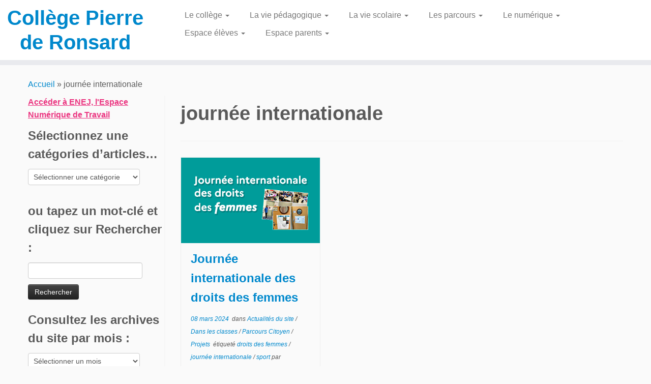

--- FILE ---
content_type: text/html; charset=UTF-8
request_url: https://ronsard-poitiers.fr/tag/journee-internationale/
body_size: 20016
content:
<!DOCTYPE html>
<!--[if IE 7]>
<html class="ie ie7 no-js" lang="fr-FR">
<![endif]-->
<!--[if IE 8]>
<html class="ie ie8 no-js" lang="fr-FR">
<![endif]-->
<!--[if !(IE 7) | !(IE 8)  ]><!-->
<html class="no-js" lang="fr-FR">
<!--<![endif]-->
	<head>
		<meta charset="UTF-8" />
		<meta http-equiv="X-UA-Compatible" content="IE=EDGE" />
		<meta name="viewport" content="width=device-width, initial-scale=1.0" />
        <link rel="profile"  href="https://gmpg.org/xfn/11" />
		<link rel="pingback" href="https://ronsard-poitiers.fr/xmlrpc.php" />
		<script>(function(html){html.className = html.className.replace(/\bno-js\b/,'js')})(document.documentElement);</script>
<title>journée internationale &#8211; Collège Pierre de Ronsard</title>
<meta name='robots' content='max-image-preview:large' />
<link rel="alternate" type="application/rss+xml" title="Collège Pierre de Ronsard &raquo; Flux" href="https://ronsard-poitiers.fr/feed/" />
<link rel="alternate" type="application/rss+xml" title="Collège Pierre de Ronsard &raquo; Flux des commentaires" href="https://ronsard-poitiers.fr/comments/feed/" />
<link rel="alternate" type="application/rss+xml" title="Collège Pierre de Ronsard &raquo; Flux de l’étiquette journée internationale" href="https://ronsard-poitiers.fr/tag/journee-internationale/feed/" />
<style id='wp-img-auto-sizes-contain-inline-css' type='text/css'>
img:is([sizes=auto i],[sizes^="auto," i]){contain-intrinsic-size:3000px 1500px}
/*# sourceURL=wp-img-auto-sizes-contain-inline-css */
</style>
<link rel='stylesheet' id='mb.miniAudioPlayer.css-css' href='https://ronsard-poitiers.fr/wp-content/plugins/wp-miniaudioplayer/css/miniplayer.css?ver=1.9.7' type='text/css' media='screen' />
<style id='wp-emoji-styles-inline-css' type='text/css'>

	img.wp-smiley, img.emoji {
		display: inline !important;
		border: none !important;
		box-shadow: none !important;
		height: 1em !important;
		width: 1em !important;
		margin: 0 0.07em !important;
		vertical-align: -0.1em !important;
		background: none !important;
		padding: 0 !important;
	}
/*# sourceURL=wp-emoji-styles-inline-css */
</style>
<link rel='stylesheet' id='wp-block-library-css' href='https://ronsard-poitiers.fr/wp-includes/css/dist/block-library/style.min.css?ver=6.9' type='text/css' media='all' />
<style id='wp-block-paragraph-inline-css' type='text/css'>
.is-small-text{font-size:.875em}.is-regular-text{font-size:1em}.is-large-text{font-size:2.25em}.is-larger-text{font-size:3em}.has-drop-cap:not(:focus):first-letter{float:left;font-size:8.4em;font-style:normal;font-weight:100;line-height:.68;margin:.05em .1em 0 0;text-transform:uppercase}body.rtl .has-drop-cap:not(:focus):first-letter{float:none;margin-left:.1em}p.has-drop-cap.has-background{overflow:hidden}:root :where(p.has-background){padding:1.25em 2.375em}:where(p.has-text-color:not(.has-link-color)) a{color:inherit}p.has-text-align-left[style*="writing-mode:vertical-lr"],p.has-text-align-right[style*="writing-mode:vertical-rl"]{rotate:180deg}
/*# sourceURL=https://ronsard-poitiers.fr/wp-includes/blocks/paragraph/style.min.css */
</style>
<style id='global-styles-inline-css' type='text/css'>
:root{--wp--preset--aspect-ratio--square: 1;--wp--preset--aspect-ratio--4-3: 4/3;--wp--preset--aspect-ratio--3-4: 3/4;--wp--preset--aspect-ratio--3-2: 3/2;--wp--preset--aspect-ratio--2-3: 2/3;--wp--preset--aspect-ratio--16-9: 16/9;--wp--preset--aspect-ratio--9-16: 9/16;--wp--preset--color--black: #000000;--wp--preset--color--cyan-bluish-gray: #abb8c3;--wp--preset--color--white: #ffffff;--wp--preset--color--pale-pink: #f78da7;--wp--preset--color--vivid-red: #cf2e2e;--wp--preset--color--luminous-vivid-orange: #ff6900;--wp--preset--color--luminous-vivid-amber: #fcb900;--wp--preset--color--light-green-cyan: #7bdcb5;--wp--preset--color--vivid-green-cyan: #00d084;--wp--preset--color--pale-cyan-blue: #8ed1fc;--wp--preset--color--vivid-cyan-blue: #0693e3;--wp--preset--color--vivid-purple: #9b51e0;--wp--preset--gradient--vivid-cyan-blue-to-vivid-purple: linear-gradient(135deg,rgb(6,147,227) 0%,rgb(155,81,224) 100%);--wp--preset--gradient--light-green-cyan-to-vivid-green-cyan: linear-gradient(135deg,rgb(122,220,180) 0%,rgb(0,208,130) 100%);--wp--preset--gradient--luminous-vivid-amber-to-luminous-vivid-orange: linear-gradient(135deg,rgb(252,185,0) 0%,rgb(255,105,0) 100%);--wp--preset--gradient--luminous-vivid-orange-to-vivid-red: linear-gradient(135deg,rgb(255,105,0) 0%,rgb(207,46,46) 100%);--wp--preset--gradient--very-light-gray-to-cyan-bluish-gray: linear-gradient(135deg,rgb(238,238,238) 0%,rgb(169,184,195) 100%);--wp--preset--gradient--cool-to-warm-spectrum: linear-gradient(135deg,rgb(74,234,220) 0%,rgb(151,120,209) 20%,rgb(207,42,186) 40%,rgb(238,44,130) 60%,rgb(251,105,98) 80%,rgb(254,248,76) 100%);--wp--preset--gradient--blush-light-purple: linear-gradient(135deg,rgb(255,206,236) 0%,rgb(152,150,240) 100%);--wp--preset--gradient--blush-bordeaux: linear-gradient(135deg,rgb(254,205,165) 0%,rgb(254,45,45) 50%,rgb(107,0,62) 100%);--wp--preset--gradient--luminous-dusk: linear-gradient(135deg,rgb(255,203,112) 0%,rgb(199,81,192) 50%,rgb(65,88,208) 100%);--wp--preset--gradient--pale-ocean: linear-gradient(135deg,rgb(255,245,203) 0%,rgb(182,227,212) 50%,rgb(51,167,181) 100%);--wp--preset--gradient--electric-grass: linear-gradient(135deg,rgb(202,248,128) 0%,rgb(113,206,126) 100%);--wp--preset--gradient--midnight: linear-gradient(135deg,rgb(2,3,129) 0%,rgb(40,116,252) 100%);--wp--preset--font-size--small: 13px;--wp--preset--font-size--medium: 20px;--wp--preset--font-size--large: 36px;--wp--preset--font-size--x-large: 42px;--wp--preset--spacing--20: 0.44rem;--wp--preset--spacing--30: 0.67rem;--wp--preset--spacing--40: 1rem;--wp--preset--spacing--50: 1.5rem;--wp--preset--spacing--60: 2.25rem;--wp--preset--spacing--70: 3.38rem;--wp--preset--spacing--80: 5.06rem;--wp--preset--shadow--natural: 6px 6px 9px rgba(0, 0, 0, 0.2);--wp--preset--shadow--deep: 12px 12px 50px rgba(0, 0, 0, 0.4);--wp--preset--shadow--sharp: 6px 6px 0px rgba(0, 0, 0, 0.2);--wp--preset--shadow--outlined: 6px 6px 0px -3px rgb(255, 255, 255), 6px 6px rgb(0, 0, 0);--wp--preset--shadow--crisp: 6px 6px 0px rgb(0, 0, 0);}:where(.is-layout-flex){gap: 0.5em;}:where(.is-layout-grid){gap: 0.5em;}body .is-layout-flex{display: flex;}.is-layout-flex{flex-wrap: wrap;align-items: center;}.is-layout-flex > :is(*, div){margin: 0;}body .is-layout-grid{display: grid;}.is-layout-grid > :is(*, div){margin: 0;}:where(.wp-block-columns.is-layout-flex){gap: 2em;}:where(.wp-block-columns.is-layout-grid){gap: 2em;}:where(.wp-block-post-template.is-layout-flex){gap: 1.25em;}:where(.wp-block-post-template.is-layout-grid){gap: 1.25em;}.has-black-color{color: var(--wp--preset--color--black) !important;}.has-cyan-bluish-gray-color{color: var(--wp--preset--color--cyan-bluish-gray) !important;}.has-white-color{color: var(--wp--preset--color--white) !important;}.has-pale-pink-color{color: var(--wp--preset--color--pale-pink) !important;}.has-vivid-red-color{color: var(--wp--preset--color--vivid-red) !important;}.has-luminous-vivid-orange-color{color: var(--wp--preset--color--luminous-vivid-orange) !important;}.has-luminous-vivid-amber-color{color: var(--wp--preset--color--luminous-vivid-amber) !important;}.has-light-green-cyan-color{color: var(--wp--preset--color--light-green-cyan) !important;}.has-vivid-green-cyan-color{color: var(--wp--preset--color--vivid-green-cyan) !important;}.has-pale-cyan-blue-color{color: var(--wp--preset--color--pale-cyan-blue) !important;}.has-vivid-cyan-blue-color{color: var(--wp--preset--color--vivid-cyan-blue) !important;}.has-vivid-purple-color{color: var(--wp--preset--color--vivid-purple) !important;}.has-black-background-color{background-color: var(--wp--preset--color--black) !important;}.has-cyan-bluish-gray-background-color{background-color: var(--wp--preset--color--cyan-bluish-gray) !important;}.has-white-background-color{background-color: var(--wp--preset--color--white) !important;}.has-pale-pink-background-color{background-color: var(--wp--preset--color--pale-pink) !important;}.has-vivid-red-background-color{background-color: var(--wp--preset--color--vivid-red) !important;}.has-luminous-vivid-orange-background-color{background-color: var(--wp--preset--color--luminous-vivid-orange) !important;}.has-luminous-vivid-amber-background-color{background-color: var(--wp--preset--color--luminous-vivid-amber) !important;}.has-light-green-cyan-background-color{background-color: var(--wp--preset--color--light-green-cyan) !important;}.has-vivid-green-cyan-background-color{background-color: var(--wp--preset--color--vivid-green-cyan) !important;}.has-pale-cyan-blue-background-color{background-color: var(--wp--preset--color--pale-cyan-blue) !important;}.has-vivid-cyan-blue-background-color{background-color: var(--wp--preset--color--vivid-cyan-blue) !important;}.has-vivid-purple-background-color{background-color: var(--wp--preset--color--vivid-purple) !important;}.has-black-border-color{border-color: var(--wp--preset--color--black) !important;}.has-cyan-bluish-gray-border-color{border-color: var(--wp--preset--color--cyan-bluish-gray) !important;}.has-white-border-color{border-color: var(--wp--preset--color--white) !important;}.has-pale-pink-border-color{border-color: var(--wp--preset--color--pale-pink) !important;}.has-vivid-red-border-color{border-color: var(--wp--preset--color--vivid-red) !important;}.has-luminous-vivid-orange-border-color{border-color: var(--wp--preset--color--luminous-vivid-orange) !important;}.has-luminous-vivid-amber-border-color{border-color: var(--wp--preset--color--luminous-vivid-amber) !important;}.has-light-green-cyan-border-color{border-color: var(--wp--preset--color--light-green-cyan) !important;}.has-vivid-green-cyan-border-color{border-color: var(--wp--preset--color--vivid-green-cyan) !important;}.has-pale-cyan-blue-border-color{border-color: var(--wp--preset--color--pale-cyan-blue) !important;}.has-vivid-cyan-blue-border-color{border-color: var(--wp--preset--color--vivid-cyan-blue) !important;}.has-vivid-purple-border-color{border-color: var(--wp--preset--color--vivid-purple) !important;}.has-vivid-cyan-blue-to-vivid-purple-gradient-background{background: var(--wp--preset--gradient--vivid-cyan-blue-to-vivid-purple) !important;}.has-light-green-cyan-to-vivid-green-cyan-gradient-background{background: var(--wp--preset--gradient--light-green-cyan-to-vivid-green-cyan) !important;}.has-luminous-vivid-amber-to-luminous-vivid-orange-gradient-background{background: var(--wp--preset--gradient--luminous-vivid-amber-to-luminous-vivid-orange) !important;}.has-luminous-vivid-orange-to-vivid-red-gradient-background{background: var(--wp--preset--gradient--luminous-vivid-orange-to-vivid-red) !important;}.has-very-light-gray-to-cyan-bluish-gray-gradient-background{background: var(--wp--preset--gradient--very-light-gray-to-cyan-bluish-gray) !important;}.has-cool-to-warm-spectrum-gradient-background{background: var(--wp--preset--gradient--cool-to-warm-spectrum) !important;}.has-blush-light-purple-gradient-background{background: var(--wp--preset--gradient--blush-light-purple) !important;}.has-blush-bordeaux-gradient-background{background: var(--wp--preset--gradient--blush-bordeaux) !important;}.has-luminous-dusk-gradient-background{background: var(--wp--preset--gradient--luminous-dusk) !important;}.has-pale-ocean-gradient-background{background: var(--wp--preset--gradient--pale-ocean) !important;}.has-electric-grass-gradient-background{background: var(--wp--preset--gradient--electric-grass) !important;}.has-midnight-gradient-background{background: var(--wp--preset--gradient--midnight) !important;}.has-small-font-size{font-size: var(--wp--preset--font-size--small) !important;}.has-medium-font-size{font-size: var(--wp--preset--font-size--medium) !important;}.has-large-font-size{font-size: var(--wp--preset--font-size--large) !important;}.has-x-large-font-size{font-size: var(--wp--preset--font-size--x-large) !important;}
/*# sourceURL=global-styles-inline-css */
</style>

<style id='classic-theme-styles-inline-css' type='text/css'>
/*! This file is auto-generated */
.wp-block-button__link{color:#fff;background-color:#32373c;border-radius:9999px;box-shadow:none;text-decoration:none;padding:calc(.667em + 2px) calc(1.333em + 2px);font-size:1.125em}.wp-block-file__button{background:#32373c;color:#fff;text-decoration:none}
/*# sourceURL=/wp-includes/css/classic-themes.min.css */
</style>
<link rel='stylesheet' id='awsm-ead-public-css' href='https://ronsard-poitiers.fr/wp-content/plugins/embed-any-document/css/embed-public.min.css?ver=2.7.12' type='text/css' media='all' />
<link rel='stylesheet' id='contact-form-7-css' href='https://ronsard-poitiers.fr/wp-content/plugins/contact-form-7/includes/css/styles.css?ver=6.1.3' type='text/css' media='all' />
<link rel='stylesheet' id='wpdm-fonticon-css' href='https://ronsard-poitiers.fr/wp-content/plugins/download-manager/assets/wpdm-iconfont/css/wpdm-icons.css?ver=6.9' type='text/css' media='all' />
<link rel='stylesheet' id='wpdm-front-css' href='https://ronsard-poitiers.fr/wp-content/plugins/download-manager/assets/css/front.min.css?ver=6.9' type='text/css' media='all' />
<link rel='stylesheet' id='collapscore-css-css' href='https://ronsard-poitiers.fr/wp-content/plugins/jquery-collapse-o-matic/css/core_style.css?ver=1.0' type='text/css' media='all' />
<link rel='stylesheet' id='collapseomatic-css-css' href='https://ronsard-poitiers.fr/wp-content/plugins/jquery-collapse-o-matic/css/light_style.css?ver=1.6' type='text/css' media='all' />
<link rel='stylesheet' id='usp_style-css' href='https://ronsard-poitiers.fr/wp-content/plugins/user-submitted-posts/resources/usp.css?ver=20251210' type='text/css' media='all' />
<link rel='stylesheet' id='audioigniter-css' href='https://ronsard-poitiers.fr/wp-content/plugins/audioigniter/player/build/style.css?ver=2.0.2' type='text/css' media='all' />
<link rel='stylesheet' id='h5p-plugin-styles-css' href='https://ronsard-poitiers.fr/wp-content/plugins/h5p/h5p-php-library/styles/h5p.css?ver=1.16.2' type='text/css' media='all' />
<link rel='stylesheet' id='customizr-fa-css' href='https://ronsard-poitiers.fr/wp-content/themes/customizr/assets/shared/fonts/fa/css/fontawesome-all.min.css?ver=4.4.24' type='text/css' media='all' />
<link rel='stylesheet' id='customizr-common-css' href='https://ronsard-poitiers.fr/wp-content/themes/customizr/inc/assets/css/tc_common.min.css?ver=4.4.24' type='text/css' media='all' />
<link rel='stylesheet' id='customizr-skin-css' href='https://ronsard-poitiers.fr/wp-content/themes/customizr/inc/assets/css/blue.min.css?ver=4.4.24' type='text/css' media='all' />
<style id='customizr-skin-inline-css' type='text/css'>

            body,.navbar .nav>li>a {
              font-size : 16px;
              line-height : 1.6em;
            }
table { border-collapse: separate; }
                           body table { border-collapse: collapse; }
                          
.social-links .social-icon:before { content: none } 
header.tc-header {border-top: none;}

.tc-no-sticky-header .tc-header, .tc-sticky-header .tc-header {
  					z-index:500
  				}

.tc-rectangular-thumb {
        max-height: 600px;
        height :600px
      }

.tc-slider-loader-wrapper{ display:none }
html.js .tc-slider-loader-wrapper { display: block }.no-csstransforms3d .tc-slider-loader-wrapper .tc-img-gif-loader {
                                                background: url('https://ronsard-poitiers.fr/wp-content/themes/customizr/assets/front/img/slider-loader.gif') no-repeat center center;
                                         }.tc-slider-loader-wrapper .tc-css-loader > div { border-color:#08c; }

      .carousel .czr-item {
        line-height: 300px;
        min-height:300px;
        max-height:300px;
      }
      .tc-slider-loader-wrapper {
        line-height: 300px;
        height:300px;
      }
      .carousel .tc-slider-controls {
        line-height: 300px;
        max-height:300px;
      }

        @media (max-width: 1200px) {
          .carousel .czr-item {
            line-height: 231px;
            max-height:231px;
            min-height:231px;
          }
          .czr-item .carousel-caption {
            max-height: 201px;
            overflow: hidden;
          }
          .carousel .tc-slider-loader-wrapper {
            line-height: 231px;
            height:231px;
          }
        }

        @media (max-width: 979px) {
          .carousel .czr-item {
            line-height: 185.4px;
            max-height:185.4px;
            min-height:185.4px;
          }
          .czr-item .carousel-caption {
            max-height: 155.4px;
            overflow: hidden;
          }
          .carousel .tc-slider-loader-wrapper {
            line-height: 185.4px;
            height:185.4px;
          }
        }

        @media (max-width: 480px) {
          .carousel .czr-item {
            line-height: 114px;
            max-height:114px;
            min-height:114px;
          }
          .czr-item .carousel-caption {
            max-height: 84px;
            overflow: hidden;
          }
          .carousel .tc-slider-loader-wrapper {
            line-height: 114px;
            height:114px;
          }
        }

        @media (max-width: 320px) {
          .carousel .czr-item {
            line-height: 84px;
            max-height:84px;
            min-height:84px;
          }
          .czr-item .carousel-caption {
            max-height: 54px;
            overflow: hidden;
          }
          .carousel .tc-slider-loader-wrapper {
            line-height: 84px;
            height:84px;
          }
        }

#tc-push-footer { display: none; visibility: hidden; }
         .tc-sticky-footer #tc-push-footer.sticky-footer-enabled { display: block; }
        


              @media (min-width: 1200px) {
              .tc-post-list-grid article .entry-title {font-size:24px;line-height:38px;}
              .tc-post-list-grid .tc-g-cont {font-size:14px;line-height:22px;}
          }
            
              @media (max-width: 1199px) and (min-width: 980px) {
              .tc-post-list-grid article .entry-title {font-size:20px;line-height:31px;}
              .tc-post-list-grid .tc-g-cont {font-size:13px;line-height:20px;}
          }
            
              @media (max-width: 979px) and (min-width: 768px) {
              .tc-post-list-grid article .entry-title {font-size:18px;line-height:27px;}
              .tc-post-list-grid .tc-g-cont {font-size:12px;line-height:19px;}
          }
            
              @media (max-width: 767px) {
              .tc-post-list-grid article .entry-title {font-size:24px;line-height:38px;}
              .tc-post-list-grid .tc-g-cont {font-size:14px;line-height:22px;}
          }
            
              @media (max-width: 480px) {
              .tc-post-list-grid article .entry-title {font-size:20px;line-height:31px;}
              .tc-post-list-grid .tc-g-cont {font-size:13px;line-height:20px;}
          }
            

            .grid-cols-3 figure {
                  height:225px;
                  max-height:225px;
                  line-height:225px;
            }
.tc-grid-border .tc-grid { border-bottom: none }
.tc-grid-border .grid__item { border-bottom: 3px solid #08c}

/*# sourceURL=customizr-skin-inline-css */
</style>
<link rel='stylesheet' id='customizr-style-css' href='https://ronsard-poitiers.fr/wp-content/themes/customizr/style.css?ver=4.4.24' type='text/css' media='all' />
<link rel='stylesheet' id='fancyboxcss-css' href='https://ronsard-poitiers.fr/wp-content/themes/customizr/assets/front/js/libs/fancybox/jquery.fancybox-1.3.4.min.css?ver=6.9' type='text/css' media='all' />
<link rel='stylesheet' id='tablepress-default-css' href='https://ronsard-poitiers.fr/wp-content/plugins/tablepress/css/build/default.css?ver=3.2.6' type='text/css' media='all' />
<!--n2css--><!--n2js--><script type="text/javascript" src="https://ronsard-poitiers.fr/wp-includes/js/jquery/jquery.min.js?ver=3.7.1" id="jquery-core-js"></script>
<script type="text/javascript" src="https://ronsard-poitiers.fr/wp-includes/js/jquery/jquery-migrate.min.js?ver=3.4.1" id="jquery-migrate-js"></script>
<script type="text/javascript" src="https://ronsard-poitiers.fr/wp-content/plugins/wp-miniaudioplayer/js/jquery.mb.miniAudioPlayer.js?ver=1.9.7" id="mb.miniAudioPlayer-js"></script>
<script type="text/javascript" src="https://ronsard-poitiers.fr/wp-content/plugins/wp-miniaudioplayer/js/map_overwrite_default_me.js?ver=1.9.7" id="map_overwrite_default_me-js"></script>
<script type="text/javascript" src="https://ronsard-poitiers.fr/wp-content/plugins/download-manager/assets/js/wpdm.min.js?ver=6.9" id="wpdm-frontend-js-js"></script>
<script type="text/javascript" id="wpdm-frontjs-js-extra">
/* <![CDATA[ */
var wpdm_url = {"home":"https://ronsard-poitiers.fr/","site":"https://ronsard-poitiers.fr/","ajax":"https://ronsard-poitiers.fr/wp-admin/admin-ajax.php"};
var wpdm_js = {"spinner":"\u003Ci class=\"wpdm-icon wpdm-sun wpdm-spin\"\u003E\u003C/i\u003E","client_id":"cc7186f55a63e20c85e4acc5131b364e"};
var wpdm_strings = {"pass_var":"Mot de passe v\u00e9rifi\u00e9\u00a0!","pass_var_q":"Veuillez cliquer sur le bouton suivant pour commencer le t\u00e9l\u00e9chargement.","start_dl":"Commencer le t\u00e9l\u00e9chargement"};
//# sourceURL=wpdm-frontjs-js-extra
/* ]]> */
</script>
<script type="text/javascript" src="https://ronsard-poitiers.fr/wp-content/plugins/download-manager/assets/js/front.min.js?ver=3.3.39" id="wpdm-frontjs-js"></script>
<script type="text/javascript" id="collapseomatic-js-js-before">
/* <![CDATA[ */
const com_options = {"colomatduration":"slow","colomatslideEffect":"slideFade","colomatpauseInit":"","colomattouchstart":""}
//# sourceURL=collapseomatic-js-js-before
/* ]]> */
</script>
<script type="text/javascript" src="https://ronsard-poitiers.fr/wp-content/plugins/jquery-collapse-o-matic/js/collapse.js?ver=1.7.2" id="collapseomatic-js-js"></script>
<script type="text/javascript" src="https://ronsard-poitiers.fr/wp-content/plugins/user-submitted-posts/resources/jquery.cookie.js?ver=20251210" id="usp_cookie-js"></script>
<script type="text/javascript" src="https://ronsard-poitiers.fr/wp-content/plugins/user-submitted-posts/resources/jquery.parsley.min.js?ver=20251210" id="usp_parsley-js"></script>
<script type="text/javascript" id="usp_core-js-before">
/* <![CDATA[ */
var usp_custom_field = "usp_custom_field"; var usp_custom_field_2 = ""; var usp_custom_checkbox = "usp_custom_checkbox"; var usp_case_sensitivity = "false"; var usp_min_images = 0; var usp_max_images = 5; var usp_parsley_error = "R\u00e9ponse incorrecte."; var usp_multiple_cats = 0; var usp_existing_tags = 0; var usp_recaptcha_disp = "hide"; var usp_recaptcha_vers = 2; var usp_recaptcha_key = ""; var challenge_nonce = "ad289a1afc"; var ajax_url = "https:\/\/ronsard-poitiers.fr\/wp-admin\/admin-ajax.php"; 
//# sourceURL=usp_core-js-before
/* ]]> */
</script>
<script type="text/javascript" src="https://ronsard-poitiers.fr/wp-content/plugins/user-submitted-posts/resources/jquery.usp.core.js?ver=20251210" id="usp_core-js"></script>
<script type="text/javascript" src="https://ronsard-poitiers.fr/wp-content/themes/customizr/assets/front/js/libs/modernizr.min.js?ver=4.4.24" id="modernizr-js"></script>
<script type="text/javascript" src="https://ronsard-poitiers.fr/wp-content/themes/customizr/assets/front/js/libs/fancybox/jquery.fancybox-1.3.4.min.js?ver=4.4.24" id="tc-fancybox-js"></script>
<script type="text/javascript" src="https://ronsard-poitiers.fr/wp-includes/js/underscore.min.js?ver=1.13.7" id="underscore-js"></script>
<script type="text/javascript" id="tc-scripts-js-extra">
/* <![CDATA[ */
var TCParams = {"_disabled":[],"FancyBoxState":"1","FancyBoxAutoscale":"1","SliderName":"","SliderDelay":"","SliderHover":"1","centerSliderImg":"1","SmoothScroll":{"Enabled":true,"Options":{"touchpadSupport":false}},"anchorSmoothScroll":"easeOutExpo","anchorSmoothScrollExclude":{"simple":["[class*=edd]",".tc-carousel-control",".carousel-control","[data-toggle=\"modal\"]","[data-toggle=\"dropdown\"]","[data-toggle=\"tooltip\"]","[data-toggle=\"popover\"]","[data-toggle=\"collapse\"]","[data-toggle=\"tab\"]","[data-toggle=\"pill\"]","[class*=upme]","[class*=um-]"],"deep":{"classes":[],"ids":[]}},"ReorderBlocks":"1","centerAllImg":"1","HasComments":"","LeftSidebarClass":".span3.left.tc-sidebar","RightSidebarClass":".span3.right.tc-sidebar","LoadModernizr":"1","stickyCustomOffset":{"_initial":0,"_scrolling":0,"options":{"_static":true,"_element":""}},"stickyHeader":"","dropdowntoViewport":"1","timerOnScrollAllBrowsers":"1","extLinksStyle":"","extLinksTargetExt":"1","extLinksSkipSelectors":{"classes":["btn","button"],"ids":[]},"dropcapEnabled":"","dropcapWhere":{"post":"1","page":"1"},"dropcapMinWords":"50","dropcapSkipSelectors":{"tags":["IMG","IFRAME","H1","H2","H3","H4","H5","H6","BLOCKQUOTE","UL","OL"],"classes":["btn","tc-placeholder-wrap"],"id":[]},"imgSmartLoadEnabled":"1","imgSmartLoadOpts":{"parentSelectors":[".article-container",".__before_main_wrapper",".widget-front"],"opts":{"excludeImg":[".tc-holder-img"]}},"imgSmartLoadsForSliders":"1","goldenRatio":"1.618","gridGoldenRatioLimit":"300","isSecondMenuEnabled":"","secondMenuRespSet":"in-sn-before","isParallaxOn":"1","parallaxRatio":"0.55","pluginCompats":[],"adminAjaxUrl":"https://ronsard-poitiers.fr/wp-admin/admin-ajax.php","ajaxUrl":"https://ronsard-poitiers.fr/?czrajax=1","frontNonce":{"id":"CZRFrontNonce","handle":"683e97c322"},"isDevMode":"","isModernStyle":"","i18n":{"Permanently dismiss":"Fermer d\u00e9finitivement"},"version":"4.4.24","frontNotifications":{"styleSwitcher":{"enabled":false,"content":"","dismissAction":"dismiss_style_switcher_note_front","ajaxUrl":"https://ronsard-poitiers.fr/wp-admin/admin-ajax.php"}}};
//# sourceURL=tc-scripts-js-extra
/* ]]> */
</script>
<script type="text/javascript" src="https://ronsard-poitiers.fr/wp-content/themes/customizr/inc/assets/js/tc-scripts.min.js?ver=4.4.24" id="tc-scripts-js"></script>
<link rel="https://api.w.org/" href="https://ronsard-poitiers.fr/wp-json/" /><link rel="alternate" title="JSON" type="application/json" href="https://ronsard-poitiers.fr/wp-json/wp/v2/tags/222" /><link rel="EditURI" type="application/rsd+xml" title="RSD" href="https://ronsard-poitiers.fr/xmlrpc.php?rsd" />
<meta name="generator" content="WordPress 6.9" />
<meta name="google-site-verification" content="blDWI36NzbT_3tx6O7rN3S-fYeB7EESgq7yJ0nOC-sE" />
<!-- start miniAudioPlayer custom CSS -->

<style id="map_custom_css">
       /* DO NOT REMOVE OR MODIFY */
/*{"skinName": "mySkin3", "borderRadius": 15, "main": "rgb(0, 186, 172)", "secondary": "rgb(255, 255, 255)", "playerPadding": 5}*/
/* END - DO NOT REMOVE OR MODIFY */
/*++++++++++++++++++++++++++++++++++++++++++++++++++
Copyright (c) 2001-2014. Matteo Bicocchi (Pupunzi);
http://pupunzi.com/mb.components/mb.miniAudioPlayer/demo/skinMaker.html

Skin name: mySkin3
borderRadius: 15
background: rgb(0, 186, 172)
icons: rgb(255, 255, 255)
border: rgb(242, 242, 242)
borderLeft: rgb(0, 237, 219)
borderRight: rgb(0, 135, 125)
mute: rgba(255, 255, 255, 0.4)
download: rgba(0, 186, 172, 0.4)
downloadHover: rgb(0, 186, 172)
++++++++++++++++++++++++++++++++++++++++++++++++++*/

/* Older browser (IE8) - not supporting rgba() */
.mbMiniPlayer.mySkin3 .playerTable span{background-color:#00baac}
.mbMiniPlayer.mySkin3 .playerTable span.map_play{border-left:1px solid #00baac;}
.mbMiniPlayer.mySkin3 .playerTable span.map_volume{border-right:1px solid #00baac;}
.mbMiniPlayer.mySkin3 .playerTable span.map_volume.mute{color: #ffffff;}
.mbMiniPlayer.mySkin3 .map_download{color: #ffffff;}
.mbMiniPlayer.mySkin3 .map_download:hover{color: #ffffff;}
.mbMiniPlayer.mySkin3 .playerTable span{color: #ffffff;}
.mbMiniPlayer.mySkin3 .playerTable {border: 1px solid #ffffff !important;}

/*++++++++++++++++++++++++++++++++++++++++++++++++*/

.mbMiniPlayer.mySkin3 .playerTable{background-color:transparent; border-radius:15px !important;}
.mbMiniPlayer.mySkin3 .playerTable span{background-color:rgb(0, 186, 172); padding:8px !important; font-size: 25px;}
.mbMiniPlayer.mySkin3 .playerTable span.map_time{ font-size: 15px !important; width: 50px !important}
.mbMiniPlayer.mySkin3 .playerTable span.map_title{ padding:4px !important}
.mbMiniPlayer.mySkin3 .playerTable span.map_play{border-left:1px solid rgb(0, 135, 125); border-radius:0 14px 14px 0 !important;}
.mbMiniPlayer.mySkin3 .playerTable span.map_volume{padding-left:11px !important}
.mbMiniPlayer.mySkin3 .playerTable span.map_volume{border-right:1px solid rgb(0, 237, 219); border-radius:14px 0 0 14px !important;}
.mbMiniPlayer.mySkin3 .playerTable span.map_volume.mute{color: rgba(255, 255, 255, 0.4);}
.mbMiniPlayer.mySkin3 .map_download{color: rgba(0, 186, 172, 0.4);}
.mbMiniPlayer.mySkin3 .map_download:hover{color: rgb(0, 186, 172);}
.mbMiniPlayer.mySkin3 .playerTable span{color: rgb(255, 255, 255);text-shadow: none!important;}
.mbMiniPlayer.mySkin3 .playerTable span{color: rgb(255, 255, 255);}
.mbMiniPlayer.mySkin3 .playerTable {border: 1px solid rgb(242, 242, 242) !important;}
.mbMiniPlayer.mySkin3 .playerTable span.map_title{color: #000; text-shadow:none!important}
.mbMiniPlayer.mySkin3 .playerTable .jp-load-bar{background-color:rgba(0, 186, 172, 0.3);}
.mbMiniPlayer.mySkin3 .playerTable .jp-play-bar{background-color:#00baac;}
.mbMiniPlayer.mySkin3 .playerTable span.map_volumeLevel a{background-color:rgb(255, 255, 255); height:90%!important }
.mbMiniPlayer.mySkin3 .playerTable span.map_volumeLevel a.sel{background-color:#ffffff;}
.mbMiniPlayer.mySkin3  span.map_download{font-size:55px !important;}
/* Wordpress playlist select */
.map_pl_container .pl_item.sel{background-color:rgba(0, 186, 172, 0.1) !important; color: #999}
/*++++++++++++++++++++++++++++++++++++++++++++++++*/
       </style>
	
<!-- end miniAudioPlayer custom CSS -->	
<meta name="generator" content="WordPress Download Manager 3.3.39" />
				<style type="text/css" id="c4wp-checkout-css">
					.woocommerce-checkout .c4wp_captcha_field {
						margin-bottom: 10px;
						margin-top: 15px;
						position: relative;
						display: inline-block;
					}
				</style>
								<style type="text/css" id="c4wp-v3-lp-form-css">
					.login #login, .login #lostpasswordform {
						min-width: 350px !important;
					}
					.wpforms-field-c4wp iframe {
						width: 100% !important;
					}
				</style>
							<style type="text/css" id="c4wp-v3-lp-form-css">
				.login #login, .login #lostpasswordform {
					min-width: 350px !important;
				}
				.wpforms-field-c4wp iframe {
					width: 100% !important;
				}
			</style>
			                <style>
        /* WPDM Link Template Styles */        </style>
                <style>

            :root {
                --color-primary: #4a8eff;
                --color-primary-rgb: 74, 142, 255;
                --color-primary-hover: #5998ff;
                --color-primary-active: #3281ff;
                --clr-sec: #6c757d;
                --clr-sec-rgb: 108, 117, 125;
                --clr-sec-hover: #6c757d;
                --clr-sec-active: #6c757d;
                --color-secondary: #6c757d;
                --color-secondary-rgb: 108, 117, 125;
                --color-secondary-hover: #6c757d;
                --color-secondary-active: #6c757d;
                --color-success: #018e11;
                --color-success-rgb: 1, 142, 17;
                --color-success-hover: #0aad01;
                --color-success-active: #0c8c01;
                --color-info: #2CA8FF;
                --color-info-rgb: 44, 168, 255;
                --color-info-hover: #2CA8FF;
                --color-info-active: #2CA8FF;
                --color-warning: #FFB236;
                --color-warning-rgb: 255, 178, 54;
                --color-warning-hover: #FFB236;
                --color-warning-active: #FFB236;
                --color-danger: #ff5062;
                --color-danger-rgb: 255, 80, 98;
                --color-danger-hover: #ff5062;
                --color-danger-active: #ff5062;
                --color-green: #30b570;
                --color-blue: #0073ff;
                --color-purple: #8557D3;
                --color-red: #ff5062;
                --color-muted: rgba(69, 89, 122, 0.6);
                --wpdm-font: "Sen", -apple-system, BlinkMacSystemFont, "Segoe UI", Roboto, Helvetica, Arial, sans-serif, "Apple Color Emoji", "Segoe UI Emoji", "Segoe UI Symbol";
            }

            .wpdm-download-link.btn.btn-primary {
                border-radius: 4px;
            }


        </style>
        	</head>
	
	<body class="archive tag tag-journee-internationale tag-222 wp-embed-responsive wp-theme-customizr tc-fade-hover-links tc-l-sidebar tc-center-images skin-blue customizr-4-4-24 tc-no-sticky-header sticky-disabled no-navbar tc-regular-menu tc-post-list-context tc-sticky-footer" >
            <a class="screen-reader-text skip-link" href="#content">Passer au contenu</a>
        
    <div id="tc-page-wrap" class="">

  		
  	   	<header class="tc-header clearfix row-fluid tc-tagline-off tc-title-logo-on  tc-shrink-off tc-menu-on logo-left tc-second-menu-in-sn-before-when-mobile">
  			      <div class="brand span3 pull-left ">

        <h1><a class="site-title" href="https://ronsard-poitiers.fr/">Collège Pierre de Ronsard</a></h1>
      </div> <!-- brand span3 pull-left -->
            	<div class="navbar-wrapper clearfix span9 tc-submenu-fade tc-submenu-move tc-open-on-hover pull-menu-right">
        	<div class="navbar resp">
          		<div class="navbar-inner" role="navigation">
            		<div class="row-fluid">
              		<div class="nav-collapse collapse tc-hover-menu-wrapper"><div class="menu-menu-haut-container"><ul id="menu-menu-haut-2" class="nav tc-hover-menu"><li class="menu-item menu-item-type-post_type menu-item-object-page menu-item-has-children dropdown menu-item-5742"><a href="https://ronsard-poitiers.fr/le-college/">Le collège <strong class="caret"></strong></a>
<ul class="dropdown-menu">
	<li class="menu-item menu-item-type-post_type menu-item-object-page menu-item-5708"><a href="https://ronsard-poitiers.fr/historique/">Historique</a></li>
	<li class="menu-item menu-item-type-custom menu-item-object-custom menu-item-5908"><a href="http://ronsard-poitiers.fr/tag/interviews-de-personnels/">Ils travaillent au collège : interviews</a></li>
	<li class="menu-item menu-item-type-post_type menu-item-object-page menu-item-5719"><a href="https://ronsard-poitiers.fr/le-projet-detablissement/">Le projet d’établissement</a></li>
	<li class="menu-item menu-item-type-post_type menu-item-object-page menu-item-5713"><a href="https://ronsard-poitiers.fr/les-personnels-de-sante-et-daction-sociale/">Les personnels de santé et d’action sociale</a></li>
	<li class="menu-item menu-item-type-post_type menu-item-object-page menu-item-5648"><a href="https://ronsard-poitiers.fr/nous-contacter/">Nous contacter</a></li>
</ul>
</li>
<li class="menu-item menu-item-type-post_type menu-item-object-page menu-item-has-children dropdown menu-item-5693"><a href="https://ronsard-poitiers.fr/la-vie-pedagogique/">La vie pédagogique <strong class="caret"></strong></a>
<ul class="dropdown-menu">
	<li class="menu-item menu-item-type-post_type menu-item-object-page menu-item-5931"><a href="https://ronsard-poitiers.fr/lecdi/">Centre de Documentation et d&#8217;Information (C.D.I.)</a></li>
	<li class="menu-item menu-item-type-post_type menu-item-object-page menu-item-5651"><a href="https://ronsard-poitiers.fr/upe2a/">La classe UPE2A</a></li>
	<li class="menu-item menu-item-type-post_type menu-item-object-page menu-item-5896"><a href="https://ronsard-poitiers.fr/la-section-sportive-football-feminin/">La section sportive Football féminin</a></li>
	<li class="menu-item menu-item-type-post_type menu-item-object-page menu-item-5654"><a href="https://ronsard-poitiers.fr/lulis/">L&#8217;ULIS</a></li>
	<li class="menu-item menu-item-type-post_type menu-item-object-page menu-item-5652"><a href="https://ronsard-poitiers.fr/classes-a-horaires-amenagees-theatre/">Les classes à Horaire Aménagé Théâtre</a></li>
	<li class="menu-item menu-item-type-post_type menu-item-object-page menu-item-has-children dropdown-submenu menu-item-5773"><a href="https://ronsard-poitiers.fr/les-disciplines-2/">Les disciplines</a>
<ul class="dropdown-menu">
		<li class="menu-item menu-item-type-taxonomy menu-item-object-category menu-item-5843"><a href="https://ronsard-poitiers.fr/category/anglais/">Discipline : anglais</a></li>
		<li class="menu-item menu-item-type-taxonomy menu-item-object-category menu-item-131653"><a href="https://ronsard-poitiers.fr/category/italien/">Discipline : italien</a></li>
		<li class="menu-item menu-item-type-taxonomy menu-item-object-category menu-item-131657"><a href="https://ronsard-poitiers.fr/category/espagnol/">Discipline : espagnol</a></li>
		<li class="menu-item menu-item-type-taxonomy menu-item-object-category menu-item-131876"><a href="https://ronsard-poitiers.fr/category/francais/">Discipline : français</a></li>
		<li class="menu-item menu-item-type-taxonomy menu-item-object-category menu-item-131660"><a href="https://ronsard-poitiers.fr/category/histoire-geographie-emc/">Discipline : histoire-géographie-EMC</a></li>
		<li class="menu-item menu-item-type-taxonomy menu-item-object-category menu-item-131821"><a href="https://ronsard-poitiers.fr/category/physique-chimie/">Discipline : physique-chimie</a></li>
	</ul>
</li>
</ul>
</li>
<li class="menu-item menu-item-type-post_type menu-item-object-page menu-item-has-children dropdown menu-item-5638"><a href="https://ronsard-poitiers.fr/la-vie-scolaire/">La vie scolaire <strong class="caret"></strong></a>
<ul class="dropdown-menu">
	<li class="menu-item menu-item-type-post_type menu-item-object-page menu-item-5696"><a href="https://ronsard-poitiers.fr/contacter-la-vie-scolaire/">Contacter la vie scolaire</a></li>
	<li class="menu-item menu-item-type-post_type menu-item-object-page menu-item-5700"><a href="https://ronsard-poitiers.fr/les-missions-de-la-vie-scolaire/">Les missions de la Vie Scolaire</a></li>
	<li class="menu-item menu-item-type-post_type menu-item-object-page menu-item-5722"><a href="https://ronsard-poitiers.fr/le-reglement-interieur/">Le règlement intérieur</a></li>
</ul>
</li>
<li class="menu-item menu-item-type-post_type menu-item-object-page menu-item-has-children dropdown menu-item-5724"><a href="https://ronsard-poitiers.fr/projets/">Les parcours <strong class="caret"></strong></a>
<ul class="dropdown-menu">
	<li class="menu-item menu-item-type-post_type menu-item-object-page menu-item-5727"><a href="https://ronsard-poitiers.fr/les-projets-culturels-cinema-spectacles/">Les projets culturels (cinéma, spectacles)</a></li>
	<li class="menu-item menu-item-type-post_type menu-item-object-page menu-item-5729"><a href="https://ronsard-poitiers.fr/les-actions-edd/">Le projet d’Éducation au Développement Durable</a></li>
	<li class="menu-item menu-item-type-post_type menu-item-object-page menu-item-has-children dropdown-submenu menu-item-7301"><a href="https://ronsard-poitiers.fr/parcours-avenir/">Parcours Avenir</a>
<ul class="dropdown-menu">
		<li class="menu-item menu-item-type-post_type menu-item-object-page menu-item-7457"><a href="https://ronsard-poitiers.fr/?page_id=7295">Un ingénieur au collège</a></li>
		<li class="menu-item menu-item-type-post_type menu-item-object-post menu-item-7458"><a href="https://ronsard-poitiers.fr/decouverte-metiers-une-avocate-au-college/">Une avocate au collège</a></li>
		<li class="menu-item menu-item-type-post_type menu-item-object-post menu-item-7459"><a href="https://ronsard-poitiers.fr/rencontre-avec-un-journaliste-professionnel/">Un journaliste au collège</a></li>
	</ul>
</li>
</ul>
</li>
<li class="menu-item menu-item-type-post_type menu-item-object-page menu-item-has-children dropdown menu-item-5640"><a href="https://ronsard-poitiers.fr/college-numerique/">Le numérique <strong class="caret"></strong></a>
<ul class="dropdown-menu">
	<li class="menu-item menu-item-type-post_type menu-item-object-page menu-item-5764"><a href="https://ronsard-poitiers.fr/presentation-numerique/">Présentation</a></li>
	<li class="menu-item menu-item-type-post_type menu-item-object-page menu-item-5774"><a href="https://ronsard-poitiers.fr/bien-utiliser-la-tablette/">L’iPad, un outil de travail</a></li>
	<li class="menu-item menu-item-type-post_type menu-item-object-page menu-item-5754"><a href="https://ronsard-poitiers.fr/les-acces-teleservices-pronote/">EduConnect et Pronote</a></li>
	<li class="menu-item menu-item-type-post_type menu-item-object-page menu-item-5646"><a href="https://ronsard-poitiers.fr/college-numerique/les-tutos/">Les Tutos</a></li>
</ul>
</li>
<li class="menu-item menu-item-type-post_type menu-item-object-page menu-item-has-children dropdown menu-item-5786"><a href="https://ronsard-poitiers.fr/espace-eleves/">Espace élèves <strong class="caret"></strong></a>
<ul class="dropdown-menu">
	<li class="menu-item menu-item-type-post_type menu-item-object-page menu-item-has-children dropdown-submenu menu-item-5782"><a href="https://ronsard-poitiers.fr/lunss/">L&#8217;UNSS – L&#8217;Association Sportive</a>
<ul class="dropdown-menu">
		<li class="menu-item menu-item-type-taxonomy menu-item-object-category menu-item-5847"><a href="https://ronsard-poitiers.fr/category/unss/">Tous les articles</a></li>
	</ul>
</li>
	<li class="menu-item menu-item-type-post_type menu-item-object-page menu-item-5781"><a href="https://ronsard-poitiers.fr/vie-culturelle-et-sportive/webradio-du-college/">La webradio du collège</a></li>
	<li class="menu-item menu-item-type-post_type menu-item-object-page menu-item-5783"><a href="https://ronsard-poitiers.fr/les-ateliers/">Les ateliers</a></li>
	<li class="menu-item menu-item-type-post_type menu-item-object-page menu-item-5787"><a href="https://ronsard-poitiers.fr/le-foyer/">Le foyer</a></li>
	<li class="menu-item menu-item-type-post_type menu-item-object-page menu-item-5784"><a href="https://ronsard-poitiers.fr/les-sos/">Les SOS</a></li>
</ul>
</li>
<li class="menu-item menu-item-type-post_type menu-item-object-page menu-item-has-children dropdown menu-item-5630"><a href="https://ronsard-poitiers.fr/espace-parents/">Espace parents <strong class="caret"></strong></a>
<ul class="dropdown-menu">
	<li class="menu-item menu-item-type-taxonomy menu-item-object-category menu-item-6395"><a href="https://ronsard-poitiers.fr/category/parents-deleves/les-aides-du-college/">Les aides du collège</a></li>
	<li class="menu-item menu-item-type-taxonomy menu-item-object-category menu-item-6397"><a href="https://ronsard-poitiers.fr/category/parents-deleves/rentree-2023/">Rentrée 2023</a></li>
	<li class="menu-item menu-item-type-taxonomy menu-item-object-category menu-item-131873"><a href="https://ronsard-poitiers.fr/category/parents-deleves/ouvrir-lecole-aux-parents/">Ouvrir l’École aux parents</a></li>
	<li class="menu-item menu-item-type-taxonomy menu-item-object-category menu-item-has-children dropdown-submenu menu-item-5685"><a href="https://ronsard-poitiers.fr/category/orientation/">Orientation</a>
<ul class="dropdown-menu">
		<li class="menu-item menu-item-type-taxonomy menu-item-object-category menu-item-7058"><a href="https://ronsard-poitiers.fr/category/orientation/affectation-post-3eme-procedures-et-outils/">Affectation Post 3eme &#8211; Procédures et outils</a></li>
		<li class="menu-item menu-item-type-taxonomy menu-item-object-category menu-item-131874"><a href="https://ronsard-poitiers.fr/category/parcours-avenir/">Parcours Avenir</a></li>
	</ul>
</li>
	<li class="menu-item menu-item-type-post_type menu-item-object-page menu-item-has-children dropdown-submenu menu-item-5680"><a href="https://ronsard-poitiers.fr/restauration/">Restauration</a>
<ul class="dropdown-menu">
		<li class="menu-item menu-item-type-taxonomy menu-item-object-category menu-item-5674"><a href="https://ronsard-poitiers.fr/category/restauration/">Tous les articles</a></li>
	</ul>
</li>
	<li class="menu-item menu-item-type-taxonomy menu-item-object-category menu-item-5660"><a href="https://ronsard-poitiers.fr/category/secretariat/">Secrétariat</a></li>
	<li class="menu-item menu-item-type-post_type menu-item-object-page menu-item-5885"><a href="https://ronsard-poitiers.fr/la-sequence-dobservation-en-milieu-professionnel/">La séquence d’observation en milieu professionnel</a></li>
</ul>
</li>
</ul></div></div><div class="btn-toggle-nav pull-right"><button type="button" class="btn menu-btn" data-toggle="collapse" data-target=".nav-collapse" title="Ouvrir le menu" aria-label="Ouvrir le menu"><span class="icon-bar"></span><span class="icon-bar"></span><span class="icon-bar"></span> </button><span class="menu-label">Menu</span></div>          			</div><!-- /.row-fluid -->
          		</div><!-- /.navbar-inner -->
        	</div><!-- /.navbar resp -->
      	</div><!-- /.navbar-wrapper -->
    	  		</header>
  		<div id="main-wrapper" class="container">

    <div class="tc-hot-crumble container" role="navigation"><div class="row"><div class="span12"><div class="breadcrumb-trail breadcrumbs"><span class="trail-begin"><a href="https://ronsard-poitiers.fr" title="Collège Pierre de Ronsard" rel="home" class="trail-begin">Accueil</a></span> <span class="sep">&raquo;</span> <span class="trail-end">journée internationale</span></div></div></div></div>
    <div class="container" role="main">
        <div class="row column-content-wrapper">

            
        <div class="span3 left tc-sidebar no-widget-icons">
           <div id="left" class="widget-area" role="complementary">
              <aside id="custom_html-7" class="widget_text widget widget_custom_html"><div class="textwidget custom-html-widget"><a href="https://enej.lavienne86.fr/" target="_blank"><font color="eb3681"><b>Accéder à ENEJ, l'Espace Numérique de Travail</b></font></a></div></aside><aside id="categories-11" class="widget widget_categories"><h3 class="widget-title">Sélectionnez une catégories d&#8217;articles&#8230;</h3><form action="https://ronsard-poitiers.fr" method="get"><label class="screen-reader-text" for="cat">Sélectionnez une catégories d&#8217;articles&#8230;</label><select  name='cat' id='cat' class='postform'>
	<option value='-1'>Sélectionner une catégorie</option>
	<option class="level-0" value="158">Actualités du site&nbsp;&nbsp;(56)</option>
	<option class="level-0" value="171">Affectation Post 3eme &#8211; Procédures et outils&nbsp;&nbsp;(6)</option>
	<option class="level-0" value="75">Agenda&nbsp;&nbsp;(30)</option>
	<option class="level-0" value="170">Atelier jardin&nbsp;&nbsp;(6)</option>
	<option class="level-0" value="245">Basket&nbsp;&nbsp;(1)</option>
	<option class="level-0" value="32">CDI&nbsp;&nbsp;(13)</option>
	<option class="level-0" value="66">Chorale&nbsp;&nbsp;(2)</option>
	<option class="level-0" value="31">Classes théâtre (CHAT)&nbsp;&nbsp;(10)</option>
	<option class="level-0" value="40">Club CDI&nbsp;&nbsp;(2)</option>
	<option class="level-0" value="33">Concours&nbsp;&nbsp;(9)</option>
	<option class="level-0" value="27">Culture&nbsp;&nbsp;(28)</option>
	<option class="level-0" value="57">Dans les classes&nbsp;&nbsp;(10)</option>
	<option class="level-0" value="164">Discipline : allemand&nbsp;&nbsp;(3)</option>
	<option class="level-0" value="39">Discipline : anglais&nbsp;&nbsp;(13)</option>
	<option class="level-0" value="41">Discipline : arts plastiques&nbsp;&nbsp;(12)</option>
	<option class="level-0" value="43">Discipline : EPS&nbsp;&nbsp;(8)</option>
	<option class="level-0" value="192">Discipline : espagnol&nbsp;&nbsp;(8)</option>
	<option class="level-0" value="207">Discipline : français&nbsp;&nbsp;(3)</option>
	<option class="level-0" value="30">Discipline : histoire-géographie-EMC&nbsp;&nbsp;(10)</option>
	<option class="level-0" value="189">Discipline : italien&nbsp;&nbsp;(6)</option>
	<option class="level-0" value="172">Discipline : lettres&nbsp;&nbsp;(11)</option>
	<option class="level-0" value="38">Discipline : mathématiques&nbsp;&nbsp;(3)</option>
	<option class="level-0" value="42">Discipline : physique-chimie&nbsp;&nbsp;(4)</option>
	<option class="level-0" value="163">Discipline : SVT&nbsp;&nbsp;(1)</option>
	<option class="level-0" value="25">Dispositifs&nbsp;&nbsp;(1)</option>
	<option class="level-0" value="35">DNB&nbsp;&nbsp;(5)</option>
	<option class="level-0" value="36">Éducation au développement durable (EDD)&nbsp;&nbsp;(9)</option>
	<option class="level-0" value="23">Éducation aux Médias et à l&#8217;Information (ÉMI)&nbsp;&nbsp;(13)</option>
	<option class="level-0" value="73">Festival&nbsp;&nbsp;(2)</option>
	<option class="level-0" value="34">Football&nbsp;&nbsp;(3)</option>
	<option class="level-0" value="18">Foyer&nbsp;&nbsp;(5)</option>
	<option class="level-0" value="169">Gestion de la crise sanitaire&nbsp;&nbsp;(3)</option>
	<option class="level-0" value="93">Information&nbsp;&nbsp;(20)</option>
	<option class="level-0" value="28">Informations de la semaine&nbsp;&nbsp;(3)</option>
	<option class="level-0" value="180">L&#8217;actualité de l&#8217;APE&nbsp;&nbsp;(2)</option>
	<option class="level-0" value="56">Langues&nbsp;&nbsp;(9)</option>
	<option class="level-0" value="4">Le collège au quotidien&nbsp;&nbsp;(31)</option>
	<option class="level-0" value="166">Les aides du collège&nbsp;&nbsp;(4)</option>
	<option class="level-0" value="74">Liaison école-collège&nbsp;&nbsp;(3)</option>
	<option class="level-0" value="1">Non classé&nbsp;&nbsp;(5)</option>
	<option class="level-0" value="13">Numérique&nbsp;&nbsp;(11)</option>
	<option class="level-0" value="19">Orientation&nbsp;&nbsp;(8)</option>
	<option class="level-0" value="206">Ouvrir l’École aux parents&nbsp;&nbsp;(1)</option>
	<option class="level-0" value="50">Parcours Avenir&nbsp;&nbsp;(15)</option>
	<option class="level-0" value="49">Parcours Citoyen&nbsp;&nbsp;(32)</option>
	<option class="level-0" value="52">Parcours d&#8217;éducation artistique et culturelle (PEAC)&nbsp;&nbsp;(17)</option>
	<option class="level-0" value="16">Parents d’élèves&nbsp;&nbsp;(25)</option>
	<option class="level-0" value="128">Projets&nbsp;&nbsp;(12)</option>
	<option class="level-0" value="26">Restauration&nbsp;&nbsp;(16)</option>
	<option class="level-0" value="37">Santé&nbsp;&nbsp;(2)</option>
	<option class="level-0" value="67">Secrétariat&nbsp;&nbsp;(4)</option>
	<option class="level-0" value="159">Section sportive football féminin&nbsp;&nbsp;(4)</option>
	<option class="level-0" value="127">Solidarités&nbsp;&nbsp;(19)</option>
	<option class="level-0" value="129">Sorties&nbsp;&nbsp;(13)</option>
	<option class="level-0" value="168">Technologie&nbsp;&nbsp;(2)</option>
	<option class="level-0" value="210">Temps forts&nbsp;&nbsp;(12)</option>
	<option class="level-0" value="21">Transports&nbsp;&nbsp;(1)</option>
	<option class="level-0" value="17">UNSS&nbsp;&nbsp;(21)</option>
	<option class="level-0" value="22">Webradio&nbsp;&nbsp;(24)</option>
</select>
</form><script type="text/javascript">
/* <![CDATA[ */

( ( dropdownId ) => {
	const dropdown = document.getElementById( dropdownId );
	function onSelectChange() {
		setTimeout( () => {
			if ( 'escape' === dropdown.dataset.lastkey ) {
				return;
			}
			if ( dropdown.value && parseInt( dropdown.value ) > 0 && dropdown instanceof HTMLSelectElement ) {
				dropdown.parentElement.submit();
			}
		}, 250 );
	}
	function onKeyUp( event ) {
		if ( 'Escape' === event.key ) {
			dropdown.dataset.lastkey = 'escape';
		} else {
			delete dropdown.dataset.lastkey;
		}
	}
	function onClick() {
		delete dropdown.dataset.lastkey;
	}
	dropdown.addEventListener( 'keyup', onKeyUp );
	dropdown.addEventListener( 'click', onClick );
	dropdown.addEventListener( 'change', onSelectChange );
})( "cat" );

//# sourceURL=WP_Widget_Categories%3A%3Awidget
/* ]]> */
</script>
</aside><aside id="search-8" class="widget widget_search"><h3 class="widget-title">ou tapez un mot-clé et cliquez sur Rechercher :</h3><form role="search" method="get" id="searchform" class="searchform" action="https://ronsard-poitiers.fr/">
				<div>
					<label class="screen-reader-text" for="s">Rechercher :</label>
					<input type="text" value="" name="s" id="s" />
					<input type="submit" id="searchsubmit" value="Rechercher" />
				</div>
			</form></aside><aside id="archives-7" class="widget widget_archive"><h3 class="widget-title">Consultez les archives du site par mois :</h3>		<label class="screen-reader-text" for="archives-dropdown-7">Consultez les archives du site par mois :</label>
		<select id="archives-dropdown-7" name="archive-dropdown">
			
			<option value="">Sélectionner un mois</option>
				<option value='https://ronsard-poitiers.fr/2025/12/'> décembre 2025 &nbsp;(2)</option>
	<option value='https://ronsard-poitiers.fr/2025/11/'> novembre 2025 &nbsp;(5)</option>
	<option value='https://ronsard-poitiers.fr/2025/10/'> octobre 2025 &nbsp;(2)</option>
	<option value='https://ronsard-poitiers.fr/2025/09/'> septembre 2025 &nbsp;(2)</option>
	<option value='https://ronsard-poitiers.fr/2025/08/'> août 2025 &nbsp;(2)</option>
	<option value='https://ronsard-poitiers.fr/2025/06/'> juin 2025 &nbsp;(3)</option>
	<option value='https://ronsard-poitiers.fr/2025/05/'> mai 2025 &nbsp;(4)</option>
	<option value='https://ronsard-poitiers.fr/2025/04/'> avril 2025 &nbsp;(4)</option>
	<option value='https://ronsard-poitiers.fr/2025/03/'> mars 2025 &nbsp;(3)</option>
	<option value='https://ronsard-poitiers.fr/2025/01/'> janvier 2025 &nbsp;(5)</option>
	<option value='https://ronsard-poitiers.fr/2024/12/'> décembre 2024 &nbsp;(4)</option>
	<option value='https://ronsard-poitiers.fr/2024/11/'> novembre 2024 &nbsp;(1)</option>
	<option value='https://ronsard-poitiers.fr/2024/10/'> octobre 2024 &nbsp;(1)</option>
	<option value='https://ronsard-poitiers.fr/2024/08/'> août 2024 &nbsp;(3)</option>
	<option value='https://ronsard-poitiers.fr/2024/07/'> juillet 2024 &nbsp;(1)</option>
	<option value='https://ronsard-poitiers.fr/2024/06/'> juin 2024 &nbsp;(2)</option>
	<option value='https://ronsard-poitiers.fr/2024/05/'> mai 2024 &nbsp;(4)</option>
	<option value='https://ronsard-poitiers.fr/2024/04/'> avril 2024 &nbsp;(1)</option>
	<option value='https://ronsard-poitiers.fr/2024/03/'> mars 2024 &nbsp;(4)</option>
	<option value='https://ronsard-poitiers.fr/2024/01/'> janvier 2024 &nbsp;(2)</option>
	<option value='https://ronsard-poitiers.fr/2023/12/'> décembre 2023 &nbsp;(4)</option>
	<option value='https://ronsard-poitiers.fr/2023/10/'> octobre 2023 &nbsp;(6)</option>
	<option value='https://ronsard-poitiers.fr/2023/09/'> septembre 2023 &nbsp;(1)</option>
	<option value='https://ronsard-poitiers.fr/2023/08/'> août 2023 &nbsp;(1)</option>
	<option value='https://ronsard-poitiers.fr/2023/07/'> juillet 2023 &nbsp;(1)</option>
	<option value='https://ronsard-poitiers.fr/2023/06/'> juin 2023 &nbsp;(1)</option>
	<option value='https://ronsard-poitiers.fr/2023/05/'> mai 2023 &nbsp;(3)</option>
	<option value='https://ronsard-poitiers.fr/2023/04/'> avril 2023 &nbsp;(6)</option>
	<option value='https://ronsard-poitiers.fr/2023/02/'> février 2023 &nbsp;(3)</option>
	<option value='https://ronsard-poitiers.fr/2022/09/'> septembre 2022 &nbsp;(5)</option>
	<option value='https://ronsard-poitiers.fr/2022/07/'> juillet 2022 &nbsp;(3)</option>
	<option value='https://ronsard-poitiers.fr/2022/06/'> juin 2022 &nbsp;(3)</option>
	<option value='https://ronsard-poitiers.fr/2022/05/'> mai 2022 &nbsp;(4)</option>
	<option value='https://ronsard-poitiers.fr/2022/04/'> avril 2022 &nbsp;(1)</option>
	<option value='https://ronsard-poitiers.fr/2022/03/'> mars 2022 &nbsp;(8)</option>
	<option value='https://ronsard-poitiers.fr/2022/02/'> février 2022 &nbsp;(3)</option>
	<option value='https://ronsard-poitiers.fr/2022/01/'> janvier 2022 &nbsp;(8)</option>
	<option value='https://ronsard-poitiers.fr/2021/12/'> décembre 2021 &nbsp;(1)</option>
	<option value='https://ronsard-poitiers.fr/2021/10/'> octobre 2021 &nbsp;(2)</option>
	<option value='https://ronsard-poitiers.fr/2021/09/'> septembre 2021 &nbsp;(1)</option>
	<option value='https://ronsard-poitiers.fr/2021/08/'> août 2021 &nbsp;(1)</option>
	<option value='https://ronsard-poitiers.fr/2021/05/'> mai 2021 &nbsp;(1)</option>
	<option value='https://ronsard-poitiers.fr/2021/04/'> avril 2021 &nbsp;(2)</option>
	<option value='https://ronsard-poitiers.fr/2021/03/'> mars 2021 &nbsp;(1)</option>
	<option value='https://ronsard-poitiers.fr/2020/12/'> décembre 2020 &nbsp;(3)</option>
	<option value='https://ronsard-poitiers.fr/2020/11/'> novembre 2020 &nbsp;(1)</option>
	<option value='https://ronsard-poitiers.fr/2020/10/'> octobre 2020 &nbsp;(5)</option>
	<option value='https://ronsard-poitiers.fr/2020/09/'> septembre 2020 &nbsp;(1)</option>
	<option value='https://ronsard-poitiers.fr/2020/08/'> août 2020 &nbsp;(1)</option>
	<option value='https://ronsard-poitiers.fr/2020/06/'> juin 2020 &nbsp;(4)</option>
	<option value='https://ronsard-poitiers.fr/2020/05/'> mai 2020 &nbsp;(2)</option>
	<option value='https://ronsard-poitiers.fr/2020/04/'> avril 2020 &nbsp;(1)</option>
	<option value='https://ronsard-poitiers.fr/2020/03/'> mars 2020 &nbsp;(1)</option>
	<option value='https://ronsard-poitiers.fr/2020/01/'> janvier 2020 &nbsp;(4)</option>
	<option value='https://ronsard-poitiers.fr/2019/12/'> décembre 2019 &nbsp;(7)</option>
	<option value='https://ronsard-poitiers.fr/2019/11/'> novembre 2019 &nbsp;(7)</option>
	<option value='https://ronsard-poitiers.fr/2019/10/'> octobre 2019 &nbsp;(4)</option>
	<option value='https://ronsard-poitiers.fr/2019/09/'> septembre 2019 &nbsp;(7)</option>
	<option value='https://ronsard-poitiers.fr/2019/07/'> juillet 2019 &nbsp;(1)</option>
	<option value='https://ronsard-poitiers.fr/2019/06/'> juin 2019 &nbsp;(10)</option>
	<option value='https://ronsard-poitiers.fr/2019/05/'> mai 2019 &nbsp;(9)</option>
	<option value='https://ronsard-poitiers.fr/2019/04/'> avril 2019 &nbsp;(5)</option>
	<option value='https://ronsard-poitiers.fr/2019/03/'> mars 2019 &nbsp;(11)</option>
	<option value='https://ronsard-poitiers.fr/2019/02/'> février 2019 &nbsp;(5)</option>
	<option value='https://ronsard-poitiers.fr/2019/01/'> janvier 2019 &nbsp;(1)</option>
	<option value='https://ronsard-poitiers.fr/2018/12/'> décembre 2018 &nbsp;(5)</option>
	<option value='https://ronsard-poitiers.fr/2018/11/'> novembre 2018 &nbsp;(9)</option>
	<option value='https://ronsard-poitiers.fr/2018/10/'> octobre 2018 &nbsp;(8)</option>
	<option value='https://ronsard-poitiers.fr/2018/09/'> septembre 2018 &nbsp;(9)</option>
	<option value='https://ronsard-poitiers.fr/2018/07/'> juillet 2018 &nbsp;(4)</option>
	<option value='https://ronsard-poitiers.fr/2018/06/'> juin 2018 &nbsp;(11)</option>
	<option value='https://ronsard-poitiers.fr/2018/05/'> mai 2018 &nbsp;(6)</option>

		</select>

			<script type="text/javascript">
/* <![CDATA[ */

( ( dropdownId ) => {
	const dropdown = document.getElementById( dropdownId );
	function onSelectChange() {
		setTimeout( () => {
			if ( 'escape' === dropdown.dataset.lastkey ) {
				return;
			}
			if ( dropdown.value ) {
				document.location.href = dropdown.value;
			}
		}, 250 );
	}
	function onKeyUp( event ) {
		if ( 'Escape' === event.key ) {
			dropdown.dataset.lastkey = 'escape';
		} else {
			delete dropdown.dataset.lastkey;
		}
	}
	function onClick() {
		delete dropdown.dataset.lastkey;
	}
	dropdown.addEventListener( 'keyup', onKeyUp );
	dropdown.addEventListener( 'click', onClick );
	dropdown.addEventListener( 'change', onSelectChange );
})( "archives-dropdown-7" );

//# sourceURL=WP_Widget_Archives%3A%3Awidget
/* ]]> */
</script>
</aside><aside id="custom_html-5" class="widget_text widget widget_custom_html"><h3 class="widget-title">Pour les auteurs du site :</h3><div class="textwidget custom-html-widget"><img src="http://ronsard-poitiers.fr/wp-content/uploads/2016/09/29670.png" alt="connexion" height="18" width="18"> <a href="http://ronsard-poitiers.fr/login">Connexion</a>
<br>
<img src="http://ronsard-poitiers.fr/wp-content/uploads/2016/09/17380.png" alt="inscription" height="18" width="18"> <a href="https://ronsard-poitiers.fr/login/?action=register">Inscription</a></div></aside>            </div><!-- //#left or //#right -->
        </div><!--.tc-sidebar -->

        
                <div id="content" class="span9 article-container grid-container tc-post-list-grid tc-gallery-style">

                            <header class="archive-header">
          <h1 class=""> <span>journée internationale</span></h1><hr class="featurette-divider __before_loop">        </header>
        
                        
                                                                                    
                                <section class="row-fluid grid-cols-3">                                    <article id="post-132049" class="tc-grid span4 grid-item post-132049 post type-post status-publish format-standard has-post-thumbnail category-actualites-du-site category-dans-les-classes category-parcours-citoyen category-projets tag-droits-des-femmes tag-journee-internationale tag-sport thumb-position-top czr-hentry">
                                        <div class="grid__item"><section class="tc-grid-post"><figure class="tc-grid-figure has-thumb"><img  width="400" height="247"  src="[data-uri]" data-src="https://ronsard-poitiers.fr/wp-content/uploads/2024/03/egalite_fille_garcon_mini.png"  class="attachment-tc-grid tc-thumb-type-thumb wp-post-image wp-post-image" alt="" decoding="async" fetchpriority="high" data-srcset="https://ronsard-poitiers.fr/wp-content/uploads/2024/03/egalite_fille_garcon_mini.png 400w, https://ronsard-poitiers.fr/wp-content/uploads/2024/03/egalite_fille_garcon_mini-300x185.png 300w" data-sizes="(max-width: 400px) 100vw, 400px" />               <figcaption class="tc-grid-excerpt mask">
                              <div class="entry-summary">
                <div class="tc-g-cont">Dans le cadre de la journée internationale des droits des femmes, les élèves de 4E2 ont réalisé des affiches pour mettre à l&#8217;honneur des femmes sportives. Découvrez-leur travail ci-dessous, et [&hellip;]</div>              </div>
          <a class="tc-grid-bg-link" href="https://ronsard-poitiers.fr/journee-internationale-des-droits-des-femmes/"></a><span class="tc-grid-fade_expt"></span>              </figcaption>
            </figure></section>        <header class="entry-header">
          <h2 class="entry-title "><a href="https://ronsard-poitiers.fr/journee-internationale-des-droits-des-femmes/" rel="bookmark">Journée internationale des droits des femmes</a></h2><div class="entry-meta"><a href="https://ronsard-poitiers.fr/2024/03/08/" title="5:00 PM" rel="bookmark"><time class="entry-date updated" datetime="8 Mar, 2024">08 mars 2024</time></a> &nbsp;dans <a class="" href="https://ronsard-poitiers.fr/category/actualites-du-site/" title="Voir tous les billets dans Actualités du site"> Actualités du site </a> / <a class="" href="https://ronsard-poitiers.fr/category/dans-les-classes/" title="Voir tous les billets dans Dans les classes"> Dans les classes </a> / <a class="" href="https://ronsard-poitiers.fr/category/parcours-citoyen/" title="Voir tous les billets dans Parcours Citoyen"> Parcours Citoyen </a> / <a class="" href="https://ronsard-poitiers.fr/category/projets/" title="Voir tous les billets dans Projets"> Projets </a>&nbsp;étiqueté <a class="" href="https://ronsard-poitiers.fr/tag/droits-des-femmes/" title="Voir tous les billets dans droits des femmes"> droits des femmes </a> / <a class="" href="https://ronsard-poitiers.fr/tag/journee-internationale/" title="Voir tous les billets dans journée internationale"> journée internationale </a> / <a class="" href="https://ronsard-poitiers.fr/tag/sport/" title="Voir tous les billets dans sport"> sport </a> <span class="by-author"> par <span class="author vcard author_name"><a class="url fn n" href="https://ronsard-poitiers.fr/author/adminronsard/" title="Voir tous les billets de adminronsard" rel="author">adminronsard</a></span></span> </div>        </header>
        </div>                                    </article>
                                <hr class="featurette-divider __after_article"></section><!--end section.row-fluid--><hr class="featurette-divider post-list-grid">
                            
                        
                    
        
        
                                   <hr class="featurette-divider tc-mobile-separator">
                </div><!--.article-container -->

           
        </div><!--.row -->
    </div><!-- .container role: main -->

    <div id="tc-push-footer"></div>
</div><!-- //#main-wrapper -->

  		<!-- FOOTER -->
  		<footer id="footer" class="">
  		 					<div class="container footer-widgets  no-widget-icons">
                    <div class="row widget-area" role="complementary">
												
							<div id="footer_one" class="span4">
																															</div><!-- .{$key}_widget_class -->

						
							<div id="footer_two" class="span4">
																
										<aside id="text-8" class="widget widget_text"><h3 class="widget-title">Contactez-nous</h3>			<div class="textwidget"><p>Collège Pierre de Ronsard<br />
50 rue de la Jambe à l&#8217;Âne<br />
86000 POITIERS<br />
<a class="fl r-iQ_jTdLgY0cI" title="Appeler avec Hangouts" data-number="+33549446600" data-pstn-out-call-url="" data-rtid="iQ_jTdLgY0cI" data-ved="0ahUKEwiP4bu_7PfUAhUKY1AKHUoOC24QkAgIkQEoADAP">05 49 44 66 00</a><br />
<a href="mailto:ce.0860723u@ac-poitiers.fr">ce.0860723u@ac-poitiers.fr</a></p>
<p>APE : <a href="mailto:apecollegeronsard86@gmail.com">apecollegeronsard86@gmail.com</a></p>
</div>
		</aside>
																							</div><!-- .{$key}_widget_class -->

						
							<div id="footer_three" class="span4">
																															</div><!-- .{$key}_widget_class -->

																	</div><!-- .row.widget-area -->
				</div><!--.footer-widgets -->
				    				 <div class="colophon">
			 	<div class="container">
			 		<div class="row-fluid">
					    <div class="span3 social-block pull-left"></div><div class="span6 credits"><p>&middot; <span class="tc-copyright-text">&copy; 2025</span> <a href="https://ronsard-poitiers.fr" title="Collège Pierre de Ronsard" rel="bookmark">Collège Pierre de Ronsard</a> &middot; <span class="tc-wp-powered-text">Propulsé par</span> <a class="icon-wordpress" target="_blank" rel="noopener noreferrer" href="https://wordpress.org" title="Propulsé par WordPress"></a> &middot; <span class="tc-credits-text">Réalisé avec the <a class="czr-designer-link" href="https://presscustomizr.com/customizr" title="Thème Customizr">Thème Customizr</a> </span> &middot;</p></div>	      			</div><!-- .row-fluid -->
	      		</div><!-- .container -->
	      	</div><!-- .colophon -->
	    	  		</footer>
    </div><!-- //#tc-page-wrapper -->
		<script type="speculationrules">
{"prefetch":[{"source":"document","where":{"and":[{"href_matches":"/*"},{"not":{"href_matches":["/wp-*.php","/wp-admin/*","/wp-content/uploads/*","/wp-content/*","/wp-content/plugins/*","/wp-content/themes/customizr/*","/*\\?(.+)"]}},{"not":{"selector_matches":"a[rel~=\"nofollow\"]"}},{"not":{"selector_matches":".no-prefetch, .no-prefetch a"}}]},"eagerness":"conservative"}]}
</script>
            <script>
                const abmsg = "We noticed an ad blocker. Consider whitelisting us to support the site ❤️";
                const abmsgd = "download";
                const iswpdmpropage = 0;
                jQuery(function($){

                    
                });
            </script>
            <div id="fb-root"></div>
            <script type="text/javascript" src="https://ronsard-poitiers.fr/wp-content/plugins/embed-any-document/js/pdfobject.min.js?ver=2.7.12" id="awsm-ead-pdf-object-js"></script>
<script type="text/javascript" id="awsm-ead-public-js-extra">
/* <![CDATA[ */
var eadPublic = [];
//# sourceURL=awsm-ead-public-js-extra
/* ]]> */
</script>
<script type="text/javascript" src="https://ronsard-poitiers.fr/wp-content/plugins/embed-any-document/js/embed-public.min.js?ver=2.7.12" id="awsm-ead-public-js"></script>
<script type="text/javascript" src="https://ronsard-poitiers.fr/wp-includes/js/dist/hooks.min.js?ver=dd5603f07f9220ed27f1" id="wp-hooks-js"></script>
<script type="text/javascript" src="https://ronsard-poitiers.fr/wp-includes/js/dist/i18n.min.js?ver=c26c3dc7bed366793375" id="wp-i18n-js"></script>
<script type="text/javascript" id="wp-i18n-js-after">
/* <![CDATA[ */
wp.i18n.setLocaleData( { 'text direction\u0004ltr': [ 'ltr' ] } );
//# sourceURL=wp-i18n-js-after
/* ]]> */
</script>
<script type="text/javascript" src="https://ronsard-poitiers.fr/wp-content/plugins/contact-form-7/includes/swv/js/index.js?ver=6.1.3" id="swv-js"></script>
<script type="text/javascript" id="contact-form-7-js-translations">
/* <![CDATA[ */
( function( domain, translations ) {
	var localeData = translations.locale_data[ domain ] || translations.locale_data.messages;
	localeData[""].domain = domain;
	wp.i18n.setLocaleData( localeData, domain );
} )( "contact-form-7", {"translation-revision-date":"2025-02-06 12:02:14+0000","generator":"GlotPress\/4.0.1","domain":"messages","locale_data":{"messages":{"":{"domain":"messages","plural-forms":"nplurals=2; plural=n > 1;","lang":"fr"},"This contact form is placed in the wrong place.":["Ce formulaire de contact est plac\u00e9 dans un mauvais endroit."],"Error:":["Erreur\u00a0:"]}},"comment":{"reference":"includes\/js\/index.js"}} );
//# sourceURL=contact-form-7-js-translations
/* ]]> */
</script>
<script type="text/javascript" id="contact-form-7-js-before">
/* <![CDATA[ */
var wpcf7 = {
    "api": {
        "root": "https:\/\/ronsard-poitiers.fr\/wp-json\/",
        "namespace": "contact-form-7\/v1"
    }
};
//# sourceURL=contact-form-7-js-before
/* ]]> */
</script>
<script type="text/javascript" src="https://ronsard-poitiers.fr/wp-content/plugins/contact-form-7/includes/js/index.js?ver=6.1.3" id="contact-form-7-js"></script>
<script type="text/javascript" src="https://ronsard-poitiers.fr/wp-includes/js/jquery/jquery.form.min.js?ver=4.3.0" id="jquery-form-js"></script>
<script type="text/javascript" id="audioigniter-js-extra">
/* <![CDATA[ */
var aiStrings = {"play_title":"Play %s","pause_title":"Pause %s","previous":"Previous track","next":"Next track","toggle_list_repeat":"Toggle track listing repeat","toggle_track_repeat":"Toggle track repeat","toggle_list_visible":"Toggle track listing visibility","buy_track":"Buy this track","download_track":"Download this track","volume_up":"Volume Up","volume_down":"Volume Down","open_track_lyrics":"Open track lyrics","set_playback_rate":"Set playback rate","skip_forward":"Skip forward","skip_backward":"Skip backward","shuffle":"Shuffle"};
var aiStats = {"enabled":"","apiUrl":"https://ronsard-poitiers.fr/wp-json/audioigniter/v1"};
//# sourceURL=audioigniter-js-extra
/* ]]> */
</script>
<script type="text/javascript" src="https://ronsard-poitiers.fr/wp-content/plugins/audioigniter/player/build/app.js?ver=2.0.2" id="audioigniter-js"></script>
<script type="text/javascript" src="https://ronsard-poitiers.fr/wp-includes/js/jquery/ui/core.min.js?ver=1.13.3" id="jquery-ui-core-js"></script>
<script type="text/javascript" src="https://ronsard-poitiers.fr/wp-includes/js/jquery/ui/effect.min.js?ver=1.13.3" id="jquery-effects-core-js"></script>
<script id="wp-emoji-settings" type="application/json">
{"baseUrl":"https://s.w.org/images/core/emoji/17.0.2/72x72/","ext":".png","svgUrl":"https://s.w.org/images/core/emoji/17.0.2/svg/","svgExt":".svg","source":{"concatemoji":"https://ronsard-poitiers.fr/wp-includes/js/wp-emoji-release.min.js?ver=6.9"}}
</script>
<script type="module">
/* <![CDATA[ */
/*! This file is auto-generated */
const a=JSON.parse(document.getElementById("wp-emoji-settings").textContent),o=(window._wpemojiSettings=a,"wpEmojiSettingsSupports"),s=["flag","emoji"];function i(e){try{var t={supportTests:e,timestamp:(new Date).valueOf()};sessionStorage.setItem(o,JSON.stringify(t))}catch(e){}}function c(e,t,n){e.clearRect(0,0,e.canvas.width,e.canvas.height),e.fillText(t,0,0);t=new Uint32Array(e.getImageData(0,0,e.canvas.width,e.canvas.height).data);e.clearRect(0,0,e.canvas.width,e.canvas.height),e.fillText(n,0,0);const a=new Uint32Array(e.getImageData(0,0,e.canvas.width,e.canvas.height).data);return t.every((e,t)=>e===a[t])}function p(e,t){e.clearRect(0,0,e.canvas.width,e.canvas.height),e.fillText(t,0,0);var n=e.getImageData(16,16,1,1);for(let e=0;e<n.data.length;e++)if(0!==n.data[e])return!1;return!0}function u(e,t,n,a){switch(t){case"flag":return n(e,"\ud83c\udff3\ufe0f\u200d\u26a7\ufe0f","\ud83c\udff3\ufe0f\u200b\u26a7\ufe0f")?!1:!n(e,"\ud83c\udde8\ud83c\uddf6","\ud83c\udde8\u200b\ud83c\uddf6")&&!n(e,"\ud83c\udff4\udb40\udc67\udb40\udc62\udb40\udc65\udb40\udc6e\udb40\udc67\udb40\udc7f","\ud83c\udff4\u200b\udb40\udc67\u200b\udb40\udc62\u200b\udb40\udc65\u200b\udb40\udc6e\u200b\udb40\udc67\u200b\udb40\udc7f");case"emoji":return!a(e,"\ud83e\u1fac8")}return!1}function f(e,t,n,a){let r;const o=(r="undefined"!=typeof WorkerGlobalScope&&self instanceof WorkerGlobalScope?new OffscreenCanvas(300,150):document.createElement("canvas")).getContext("2d",{willReadFrequently:!0}),s=(o.textBaseline="top",o.font="600 32px Arial",{});return e.forEach(e=>{s[e]=t(o,e,n,a)}),s}function r(e){var t=document.createElement("script");t.src=e,t.defer=!0,document.head.appendChild(t)}a.supports={everything:!0,everythingExceptFlag:!0},new Promise(t=>{let n=function(){try{var e=JSON.parse(sessionStorage.getItem(o));if("object"==typeof e&&"number"==typeof e.timestamp&&(new Date).valueOf()<e.timestamp+604800&&"object"==typeof e.supportTests)return e.supportTests}catch(e){}return null}();if(!n){if("undefined"!=typeof Worker&&"undefined"!=typeof OffscreenCanvas&&"undefined"!=typeof URL&&URL.createObjectURL&&"undefined"!=typeof Blob)try{var e="postMessage("+f.toString()+"("+[JSON.stringify(s),u.toString(),c.toString(),p.toString()].join(",")+"));",a=new Blob([e],{type:"text/javascript"});const r=new Worker(URL.createObjectURL(a),{name:"wpTestEmojiSupports"});return void(r.onmessage=e=>{i(n=e.data),r.terminate(),t(n)})}catch(e){}i(n=f(s,u,c,p))}t(n)}).then(e=>{for(const n in e)a.supports[n]=e[n],a.supports.everything=a.supports.everything&&a.supports[n],"flag"!==n&&(a.supports.everythingExceptFlag=a.supports.everythingExceptFlag&&a.supports[n]);var t;a.supports.everythingExceptFlag=a.supports.everythingExceptFlag&&!a.supports.flag,a.supports.everything||((t=a.source||{}).concatemoji?r(t.concatemoji):t.wpemoji&&t.twemoji&&(r(t.twemoji),r(t.wpemoji)))});
//# sourceURL=https://ronsard-poitiers.fr/wp-includes/js/wp-emoji-loader.min.js
/* ]]> */
</script>

	<!-- start miniAudioPlayer initializer -->
	<script type="text/javascript">

	let isGutenberg = true;
	let miniAudioPlayer_replaceDefault = 1;
	let miniAudioPlayer_excluded = "map_excluded";
	let miniAudioPlayer_replaceDefault_show_title = 1;

	let miniAudioPlayer_defaults = {
				inLine:true,
                width:"500",
				skin:"mySkin3",
				animate:false,
				volume:.4,
				autoplay:false,
				showVolumeLevel:true,
				allowMute: true,
				showTime:true,
				id3:false,
				showRew:true,
				addShadow: false,
				downloadable:false,
				downloadPage: null,
				swfPath:"https://ronsard-poitiers.fr/wp-content/plugins/wp-miniaudioplayer/js/",
				onReady: function(player, $controlsBox){
				   if(player.opt.downloadable && player.opt.downloadablesecurity && !false){
				        jQuery(".map_download", $controlsBox).remove();
				   }
				}
		};

    function initializeMiniAudioPlayer(){
         jQuery(".mejs-container a").addClass(miniAudioPlayer_excluded);
         jQuery("a[href *= '.mp3']").not(".map_excluded").not(".wp-playlist-caption").not("[download]").mb_miniPlayer(miniAudioPlayer_defaults);
    }

    //if(1)
        jQuery("body").addClass("map_replaceDefault");

	jQuery(function(){
     // if(1)
         setTimeout(function(){replaceDefault();},10);
      
      initializeMiniAudioPlayer();
      jQuery(document).ajaxSuccess(function(event, xhr, settings) {
        initializeMiniAudioPlayer();
      });
	});
	</script>
	<!-- end miniAudioPlayer initializer -->

	<!-- CAPTCHA added with CAPTCHA 4WP plugin. More information: https://captcha4wp.com -->			<script  id="c4wp-recaptcha-js" src="https://www.google.com/recaptcha/api.js?render=6LfznNMoAAAAALgScMB3dlYJpp86TNwkXTonP88z&#038;hl=fr"></script>
			<script id="c4wp-inline-js" type="text/javascript">
				/* @v3-js:start */
					let c4wp_onloadCallback = function() {
						for ( var i = 0; i < document.forms.length; i++ ) {
							let form 		   = document.forms[i];
							let captcha_div    = form.querySelector( '.c4wp_captcha_field_div:not(.rendered)' );
							let jetpack_sso    = form.querySelector( '#jetpack-sso-wrap' );
							var wcblock_submit = form.querySelector( '.wc-block-components-checkout-place-order-button' );
							var has_wc_submit  = null !== wcblock_submit;
							
							if ( null === captcha_div && ! has_wc_submit || form.id == 'create-group-form' ) {	
								if ( ! form.parentElement.classList.contains( 'nf-form-layout' ) ) {
									continue;
								}
							
							}
							if ( ! has_wc_submit ) {
								if ( !( captcha_div.offsetWidth || captcha_div.offsetHeight || captcha_div.getClientRects().length ) ) {					    	
									if ( jetpack_sso == null && ! form.classList.contains( 'woocommerce-form-login' ) ) {
										continue;
									}
								}
							}

							let alreadyCloned = form.querySelector( '.c4wp-submit' );
							if ( null != alreadyCloned ) {
								continue;
							}

							let foundSubmitBtn = form.querySelector( '#signup-form [type=submit], [type=submit]:not(#group-creation-create):not([name="signup_submit"]):not([name="ac_form_submit"]):not(.verify-captcha)' );
							let cloned = false;
							let clone  = false;

							// Submit button found, clone it.
							if ( foundSubmitBtn ) {
								clone = foundSubmitBtn.cloneNode(true);
								clone.classList.add( 'c4wp-submit' );
								clone.removeAttribute( 'onclick' );
								clone.removeAttribute( 'onkeypress' );
								if ( foundSubmitBtn.parentElement.form === null ) {
									foundSubmitBtn.parentElement.prepend(clone);
								} else {
									foundSubmitBtn.parentElement.insertBefore( clone, foundSubmitBtn );
								}
								foundSubmitBtn.style.display = "none";
								captcha_div                  = form.querySelector( '.c4wp_captcha_field_div' );
								cloned = true;
							}

							// WC block checkout clone btn.
							if ( has_wc_submit && ! form.classList.contains( 'c4wp-primed' ) ) {
								clone = wcblock_submit.cloneNode(true);
								clone.classList.add( 'c4wp-submit' );
								clone.classList.add( 'c4wp-clone' );
								clone.removeAttribute( 'onclick' );
								clone.removeAttribute( 'onkeypress' );
								if ( wcblock_submit.parentElement.form === null ) {
									wcblock_submit.parentElement.prepend(clone);
								} else {
									wcblock_submit.parentElement.insertBefore( clone, wcblock_submit );
								}
								wcblock_submit.style.display = "none";

								clone.addEventListener('click', function( e ){
									if ( form.classList.contains( 'c4wp_v2_fallback_active' ) ) {
										jQuery( form ).find( '.wc-block-components-checkout-place-order-button:not(.c4wp-submit)' ).click(); 
										return true;
									} else {
										grecaptcha.execute( '6LfznNMoAAAAALgScMB3dlYJpp86TNwkXTonP88z', ).then( function( data ) {
											form.classList.add( 'c4wp-primed' );
										});	
									}

								});
								foundSubmitBtn = wcblock_submit;
								cloned = true;
							}
							
							// Clone created, listen to its click.
							if ( cloned ) {
								clone.addEventListener( 'click', function ( event ) {
									logSubmit( event, 'cloned', form, foundSubmitBtn );
								});
							// No clone, execute and watch for form submission.
							} else {
								grecaptcha.execute(
									'6LfznNMoAAAAALgScMB3dlYJpp86TNwkXTonP88z',
								).then( function( data ) {
									var responseElem = form.querySelector( '.c4wp_response' );
									if ( responseElem == null ) {
										var responseElem = document.querySelector( '.c4wp_response' );
									}
									if ( responseElem != null ) {
										responseElem.setAttribute( 'value', data );	
									}									
								});

								// Anything else.
								form.addEventListener( 'submit', function ( event ) {
									logSubmit( event, 'other', form );
								});	
							}

							function logSubmit( event, form_type = '', form, foundSubmitBtn ) {
								// Standard v3 check.
								if ( ! form.classList.contains( 'c4wp_v2_fallback_active' ) && ! form.classList.contains( 'c4wp_verified' ) ) {
									event.preventDefault();
									try {
										grecaptcha.execute(
											'6LfznNMoAAAAALgScMB3dlYJpp86TNwkXTonP88z',
										).then( function( data ) {	
											var responseElem = form.querySelector( '.c4wp_response' );
											if ( responseElem == null ) {
												var responseElem = document.querySelector( '.c4wp_response' );
											}
											
											responseElem.setAttribute( 'value', data );	

											if ( form.classList.contains( 'wc-block-checkout__form' ) ) {
												// WC block checkout.
												let input = document.querySelector('input[id*="c4wp-wc-checkout"]'); 
												let lastValue = input.value;
												var token = data;
												input.value = token;
												let event = new Event('input', { bubbles: true });
												event.simulated = true;
												let tracker = input._valueTracker;
												if (tracker) {
													tracker.setValue( lastValue );
												}
												input.dispatchEvent(event)												
											}

														
			/* @v3-fallback-js:start */
			if ( typeof captcha_div == 'undefined' && form.classList.contains( 'wc-block-checkout__form' ) ) {
				var captcha_div = form.querySelector( '#additional-information-c4wp-c4wp-wc-checkout' );
			}

			if ( ! captcha_div && form.classList.contains( 'wc-block-checkout__form' ) ) {
				var captcha_div = form.querySelector( '#order-c4wp-c4wp-wc-checkout' );
			}

			if ( typeof captcha_div == 'undefined' ) {
				var captcha_div = form.querySelector( '.c4wp_captcha_field_div' );
			}

			var parentElem = captcha_div.parentElement;

			if ( ( form.classList.contains( 'c4wp-primed' ) ) || ( ! form.classList.contains( 'c4wp_verify_underway' ) && captcha_div.parentElement.getAttribute( 'data-c4wp-use-ajax' ) == 'true' ) ) {

				form.classList.add('c4wp_verify_underway' );
				const flagMarkup =  '<input id="c4wp_ajax_flag" type="hidden" name="c4wp_ajax_flag" value="c4wp_ajax_flag">';
				var flagMarkupDiv = document.createElement('div');
				flagMarkupDiv.innerHTML = flagMarkup.trim();

				form.appendChild( flagMarkupDiv );
	
				var nonce = captcha_div.parentElement.getAttribute( 'data-nonce' );

				var formData = new FormData();

				formData.append( 'action', 'c4wp_ajax_verify' );
				formData.append( 'nonce', nonce );
				formData.append( 'response', data );
				
				fetch( 'https://ronsard-poitiers.fr/wp-admin/admin-ajax.php', {
					method: 'POST',
					body: formData,
				} ) // wrapped
					.then( 
						res => res.json()
					)
					.then( data => {
						if ( data['success'] ) {
							form.classList.add( 'c4wp_verified' );
							// Submit as usual.
							if ( foundSubmitBtn ) {
								foundSubmitBtn.click();
							} else if ( form.classList.contains( 'wc-block-checkout__form' ) ) {
								jQuery( form ).find( '.wc-block-components-checkout-place-order-button:not(.c4wp-submit)' ).click(); 
							} else {								
								if ( typeof form.submit === 'function' ) {
									form.submit();
								} else {
									HTMLFormElement.prototype.submit.call(form);
								}
							}

						} else {
							//jQuery( '.nf-form-cont' ).trigger( 'nfFormReady' );

							if ( 'redirect' === 'v2_checkbox' ) {
								window.location.href = '';
							}

							if ( 'v2_checkbox' === 'v2_checkbox' ) {
								if ( form.classList.contains( 'wc-block-checkout__form' ) ) {
									captcha_div = captcha_div.parentElement;
								}

								captcha_div.innerHTML = '';
								form.classList.add( 'c4wp_v2_fallback_active' );
								flagMarkupDiv.firstChild.setAttribute( 'name', 'c4wp_v2_fallback' );

								var c4wp_captcha = grecaptcha.render( captcha_div,{
									'sitekey' : '6LeioNMoAAAAADiMy5qJg5zTUB77gWe7Qo5QHtHe',		
									'size'  : 'normal',
									'theme' : 'light',				
									'expired-callback' : function(){
										grecaptcha.reset( c4wp_captcha );
									}
								}); 
								jQuery( '.ninja-forms-field.c4wp-submit' ).prop( 'disabled', false );
							}

							if ( form.classList.contains( 'wc-block-checkout__form' ) ) {
								return true;
							}

							if ( form.parentElement.classList.contains( 'nf-form-layout' ) ) {
								jQuery( '.ninja-forms-field.c4wp-submit' ).prop( 'disabled', false );
								return false;
							}

							// Prevent further submission
							event.preventDefault();
							return false;
						}
					} )
					.catch( err => console.error( err ) );

				// Prevent further submission
				event.preventDefault();
				return false;
			}
			/* @v3-fallback-js:end */
			
			
											// Submit as usual.
											if ( foundSubmitBtn ) {
												foundSubmitBtn.click();
											} else if ( form.classList.contains( 'wc-block-checkout__form' ) ) {
												jQuery( form ).find( '.wc-block-components-checkout-place-order-button:not(.c4wp-submit)' ).click(); 
											} else {
												
												if ( typeof form.submit === 'function' ) {
													form.submit();
												} else {
													HTMLFormElement.prototype.submit.call(form);
												}
											}

											return true;
										});
									} catch (e) {
										// Silence.
									}
								// V2 fallback.
								} else {
									if ( form.classList.contains( 'wpforms-form' ) || form.classList.contains( 'frm-fluent-form' ) || form.classList.contains( 'woocommerce-checkout' ) ) {
										return true;
									}

									if ( form.parentElement.classList.contains( 'nf-form-layout' ) ) {
										return false;
									}
									
									if ( form.classList.contains( 'wc-block-checkout__form' ) ) {
										return;
									}
									
									// Submit as usual.
									if ( typeof form.submit === 'function' ) {
										form.submit();
									} else {
										HTMLFormElement.prototype.submit.call(form);
									}

									return true;
								}
							};
						}
					};

					grecaptcha.ready( c4wp_onloadCallback );

					if ( typeof jQuery !== 'undefined' ) {
						jQuery( 'body' ).on( 'click', '.acomment-reply.bp-primary-action', function ( e ) {
							c4wp_onloadCallback();
						});	
					}

					//token is valid for 2 minutes, So get new token every after 1 minutes 50 seconds
					setInterval(c4wp_onloadCallback, 110000);

					
					window.addEventListener("load", (event) => {
						if ( typeof jQuery !== 'undefined' && jQuery( 'input[id*="c4wp-wc-checkout"]' ).length ) {
							var element = document.createElement('div');
							var html = '<div class="c4wp_captcha_field" style="margin-bottom: 10px" data-nonce="2cf88c130b" data-c4wp-use-ajax="true" data-c4wp-v2-site-key="6LeioNMoAAAAADiMy5qJg5zTUB77gWe7Qo5QHtHe"><div id="c4wp_captcha_field_0" class="c4wp_captcha_field_div"><input type="hidden" name="g-recaptcha-response" class="c4wp_response" aria-label="do not use" aria-readonly="true" value="" /></div></div>';
							element.innerHTML = html;
							jQuery( '[class*="c4wp-wc-checkout"]' ).append( element );
							jQuery( '[class*="c4wp-wc-checkout"]' ).find('*').off();
							c4wp_onloadCallback();
						}
					});
				/* @v3-js:end */
			</script>
			<!-- / CAPTCHA by CAPTCHA 4WP plugin --><div id="tc-footer-btt-wrapper" class="tc-btt-wrapper right"><i class="btt-arrow"></i></div>	</body>
	</html>

--- FILE ---
content_type: text/html; charset=utf-8
request_url: https://www.google.com/recaptcha/api2/anchor?ar=1&k=6LfznNMoAAAAALgScMB3dlYJpp86TNwkXTonP88z&co=aHR0cHM6Ly9yb25zYXJkLXBvaXRpZXJzLmZyOjQ0Mw..&hl=fr&v=7gg7H51Q-naNfhmCP3_R47ho&size=invisible&anchor-ms=20000&execute-ms=30000&cb=2spfjceftbnd
body_size: 48502
content:
<!DOCTYPE HTML><html dir="ltr" lang="fr"><head><meta http-equiv="Content-Type" content="text/html; charset=UTF-8">
<meta http-equiv="X-UA-Compatible" content="IE=edge">
<title>reCAPTCHA</title>
<style type="text/css">
/* cyrillic-ext */
@font-face {
  font-family: 'Roboto';
  font-style: normal;
  font-weight: 400;
  font-stretch: 100%;
  src: url(//fonts.gstatic.com/s/roboto/v48/KFO7CnqEu92Fr1ME7kSn66aGLdTylUAMa3GUBHMdazTgWw.woff2) format('woff2');
  unicode-range: U+0460-052F, U+1C80-1C8A, U+20B4, U+2DE0-2DFF, U+A640-A69F, U+FE2E-FE2F;
}
/* cyrillic */
@font-face {
  font-family: 'Roboto';
  font-style: normal;
  font-weight: 400;
  font-stretch: 100%;
  src: url(//fonts.gstatic.com/s/roboto/v48/KFO7CnqEu92Fr1ME7kSn66aGLdTylUAMa3iUBHMdazTgWw.woff2) format('woff2');
  unicode-range: U+0301, U+0400-045F, U+0490-0491, U+04B0-04B1, U+2116;
}
/* greek-ext */
@font-face {
  font-family: 'Roboto';
  font-style: normal;
  font-weight: 400;
  font-stretch: 100%;
  src: url(//fonts.gstatic.com/s/roboto/v48/KFO7CnqEu92Fr1ME7kSn66aGLdTylUAMa3CUBHMdazTgWw.woff2) format('woff2');
  unicode-range: U+1F00-1FFF;
}
/* greek */
@font-face {
  font-family: 'Roboto';
  font-style: normal;
  font-weight: 400;
  font-stretch: 100%;
  src: url(//fonts.gstatic.com/s/roboto/v48/KFO7CnqEu92Fr1ME7kSn66aGLdTylUAMa3-UBHMdazTgWw.woff2) format('woff2');
  unicode-range: U+0370-0377, U+037A-037F, U+0384-038A, U+038C, U+038E-03A1, U+03A3-03FF;
}
/* math */
@font-face {
  font-family: 'Roboto';
  font-style: normal;
  font-weight: 400;
  font-stretch: 100%;
  src: url(//fonts.gstatic.com/s/roboto/v48/KFO7CnqEu92Fr1ME7kSn66aGLdTylUAMawCUBHMdazTgWw.woff2) format('woff2');
  unicode-range: U+0302-0303, U+0305, U+0307-0308, U+0310, U+0312, U+0315, U+031A, U+0326-0327, U+032C, U+032F-0330, U+0332-0333, U+0338, U+033A, U+0346, U+034D, U+0391-03A1, U+03A3-03A9, U+03B1-03C9, U+03D1, U+03D5-03D6, U+03F0-03F1, U+03F4-03F5, U+2016-2017, U+2034-2038, U+203C, U+2040, U+2043, U+2047, U+2050, U+2057, U+205F, U+2070-2071, U+2074-208E, U+2090-209C, U+20D0-20DC, U+20E1, U+20E5-20EF, U+2100-2112, U+2114-2115, U+2117-2121, U+2123-214F, U+2190, U+2192, U+2194-21AE, U+21B0-21E5, U+21F1-21F2, U+21F4-2211, U+2213-2214, U+2216-22FF, U+2308-230B, U+2310, U+2319, U+231C-2321, U+2336-237A, U+237C, U+2395, U+239B-23B7, U+23D0, U+23DC-23E1, U+2474-2475, U+25AF, U+25B3, U+25B7, U+25BD, U+25C1, U+25CA, U+25CC, U+25FB, U+266D-266F, U+27C0-27FF, U+2900-2AFF, U+2B0E-2B11, U+2B30-2B4C, U+2BFE, U+3030, U+FF5B, U+FF5D, U+1D400-1D7FF, U+1EE00-1EEFF;
}
/* symbols */
@font-face {
  font-family: 'Roboto';
  font-style: normal;
  font-weight: 400;
  font-stretch: 100%;
  src: url(//fonts.gstatic.com/s/roboto/v48/KFO7CnqEu92Fr1ME7kSn66aGLdTylUAMaxKUBHMdazTgWw.woff2) format('woff2');
  unicode-range: U+0001-000C, U+000E-001F, U+007F-009F, U+20DD-20E0, U+20E2-20E4, U+2150-218F, U+2190, U+2192, U+2194-2199, U+21AF, U+21E6-21F0, U+21F3, U+2218-2219, U+2299, U+22C4-22C6, U+2300-243F, U+2440-244A, U+2460-24FF, U+25A0-27BF, U+2800-28FF, U+2921-2922, U+2981, U+29BF, U+29EB, U+2B00-2BFF, U+4DC0-4DFF, U+FFF9-FFFB, U+10140-1018E, U+10190-1019C, U+101A0, U+101D0-101FD, U+102E0-102FB, U+10E60-10E7E, U+1D2C0-1D2D3, U+1D2E0-1D37F, U+1F000-1F0FF, U+1F100-1F1AD, U+1F1E6-1F1FF, U+1F30D-1F30F, U+1F315, U+1F31C, U+1F31E, U+1F320-1F32C, U+1F336, U+1F378, U+1F37D, U+1F382, U+1F393-1F39F, U+1F3A7-1F3A8, U+1F3AC-1F3AF, U+1F3C2, U+1F3C4-1F3C6, U+1F3CA-1F3CE, U+1F3D4-1F3E0, U+1F3ED, U+1F3F1-1F3F3, U+1F3F5-1F3F7, U+1F408, U+1F415, U+1F41F, U+1F426, U+1F43F, U+1F441-1F442, U+1F444, U+1F446-1F449, U+1F44C-1F44E, U+1F453, U+1F46A, U+1F47D, U+1F4A3, U+1F4B0, U+1F4B3, U+1F4B9, U+1F4BB, U+1F4BF, U+1F4C8-1F4CB, U+1F4D6, U+1F4DA, U+1F4DF, U+1F4E3-1F4E6, U+1F4EA-1F4ED, U+1F4F7, U+1F4F9-1F4FB, U+1F4FD-1F4FE, U+1F503, U+1F507-1F50B, U+1F50D, U+1F512-1F513, U+1F53E-1F54A, U+1F54F-1F5FA, U+1F610, U+1F650-1F67F, U+1F687, U+1F68D, U+1F691, U+1F694, U+1F698, U+1F6AD, U+1F6B2, U+1F6B9-1F6BA, U+1F6BC, U+1F6C6-1F6CF, U+1F6D3-1F6D7, U+1F6E0-1F6EA, U+1F6F0-1F6F3, U+1F6F7-1F6FC, U+1F700-1F7FF, U+1F800-1F80B, U+1F810-1F847, U+1F850-1F859, U+1F860-1F887, U+1F890-1F8AD, U+1F8B0-1F8BB, U+1F8C0-1F8C1, U+1F900-1F90B, U+1F93B, U+1F946, U+1F984, U+1F996, U+1F9E9, U+1FA00-1FA6F, U+1FA70-1FA7C, U+1FA80-1FA89, U+1FA8F-1FAC6, U+1FACE-1FADC, U+1FADF-1FAE9, U+1FAF0-1FAF8, U+1FB00-1FBFF;
}
/* vietnamese */
@font-face {
  font-family: 'Roboto';
  font-style: normal;
  font-weight: 400;
  font-stretch: 100%;
  src: url(//fonts.gstatic.com/s/roboto/v48/KFO7CnqEu92Fr1ME7kSn66aGLdTylUAMa3OUBHMdazTgWw.woff2) format('woff2');
  unicode-range: U+0102-0103, U+0110-0111, U+0128-0129, U+0168-0169, U+01A0-01A1, U+01AF-01B0, U+0300-0301, U+0303-0304, U+0308-0309, U+0323, U+0329, U+1EA0-1EF9, U+20AB;
}
/* latin-ext */
@font-face {
  font-family: 'Roboto';
  font-style: normal;
  font-weight: 400;
  font-stretch: 100%;
  src: url(//fonts.gstatic.com/s/roboto/v48/KFO7CnqEu92Fr1ME7kSn66aGLdTylUAMa3KUBHMdazTgWw.woff2) format('woff2');
  unicode-range: U+0100-02BA, U+02BD-02C5, U+02C7-02CC, U+02CE-02D7, U+02DD-02FF, U+0304, U+0308, U+0329, U+1D00-1DBF, U+1E00-1E9F, U+1EF2-1EFF, U+2020, U+20A0-20AB, U+20AD-20C0, U+2113, U+2C60-2C7F, U+A720-A7FF;
}
/* latin */
@font-face {
  font-family: 'Roboto';
  font-style: normal;
  font-weight: 400;
  font-stretch: 100%;
  src: url(//fonts.gstatic.com/s/roboto/v48/KFO7CnqEu92Fr1ME7kSn66aGLdTylUAMa3yUBHMdazQ.woff2) format('woff2');
  unicode-range: U+0000-00FF, U+0131, U+0152-0153, U+02BB-02BC, U+02C6, U+02DA, U+02DC, U+0304, U+0308, U+0329, U+2000-206F, U+20AC, U+2122, U+2191, U+2193, U+2212, U+2215, U+FEFF, U+FFFD;
}
/* cyrillic-ext */
@font-face {
  font-family: 'Roboto';
  font-style: normal;
  font-weight: 500;
  font-stretch: 100%;
  src: url(//fonts.gstatic.com/s/roboto/v48/KFO7CnqEu92Fr1ME7kSn66aGLdTylUAMa3GUBHMdazTgWw.woff2) format('woff2');
  unicode-range: U+0460-052F, U+1C80-1C8A, U+20B4, U+2DE0-2DFF, U+A640-A69F, U+FE2E-FE2F;
}
/* cyrillic */
@font-face {
  font-family: 'Roboto';
  font-style: normal;
  font-weight: 500;
  font-stretch: 100%;
  src: url(//fonts.gstatic.com/s/roboto/v48/KFO7CnqEu92Fr1ME7kSn66aGLdTylUAMa3iUBHMdazTgWw.woff2) format('woff2');
  unicode-range: U+0301, U+0400-045F, U+0490-0491, U+04B0-04B1, U+2116;
}
/* greek-ext */
@font-face {
  font-family: 'Roboto';
  font-style: normal;
  font-weight: 500;
  font-stretch: 100%;
  src: url(//fonts.gstatic.com/s/roboto/v48/KFO7CnqEu92Fr1ME7kSn66aGLdTylUAMa3CUBHMdazTgWw.woff2) format('woff2');
  unicode-range: U+1F00-1FFF;
}
/* greek */
@font-face {
  font-family: 'Roboto';
  font-style: normal;
  font-weight: 500;
  font-stretch: 100%;
  src: url(//fonts.gstatic.com/s/roboto/v48/KFO7CnqEu92Fr1ME7kSn66aGLdTylUAMa3-UBHMdazTgWw.woff2) format('woff2');
  unicode-range: U+0370-0377, U+037A-037F, U+0384-038A, U+038C, U+038E-03A1, U+03A3-03FF;
}
/* math */
@font-face {
  font-family: 'Roboto';
  font-style: normal;
  font-weight: 500;
  font-stretch: 100%;
  src: url(//fonts.gstatic.com/s/roboto/v48/KFO7CnqEu92Fr1ME7kSn66aGLdTylUAMawCUBHMdazTgWw.woff2) format('woff2');
  unicode-range: U+0302-0303, U+0305, U+0307-0308, U+0310, U+0312, U+0315, U+031A, U+0326-0327, U+032C, U+032F-0330, U+0332-0333, U+0338, U+033A, U+0346, U+034D, U+0391-03A1, U+03A3-03A9, U+03B1-03C9, U+03D1, U+03D5-03D6, U+03F0-03F1, U+03F4-03F5, U+2016-2017, U+2034-2038, U+203C, U+2040, U+2043, U+2047, U+2050, U+2057, U+205F, U+2070-2071, U+2074-208E, U+2090-209C, U+20D0-20DC, U+20E1, U+20E5-20EF, U+2100-2112, U+2114-2115, U+2117-2121, U+2123-214F, U+2190, U+2192, U+2194-21AE, U+21B0-21E5, U+21F1-21F2, U+21F4-2211, U+2213-2214, U+2216-22FF, U+2308-230B, U+2310, U+2319, U+231C-2321, U+2336-237A, U+237C, U+2395, U+239B-23B7, U+23D0, U+23DC-23E1, U+2474-2475, U+25AF, U+25B3, U+25B7, U+25BD, U+25C1, U+25CA, U+25CC, U+25FB, U+266D-266F, U+27C0-27FF, U+2900-2AFF, U+2B0E-2B11, U+2B30-2B4C, U+2BFE, U+3030, U+FF5B, U+FF5D, U+1D400-1D7FF, U+1EE00-1EEFF;
}
/* symbols */
@font-face {
  font-family: 'Roboto';
  font-style: normal;
  font-weight: 500;
  font-stretch: 100%;
  src: url(//fonts.gstatic.com/s/roboto/v48/KFO7CnqEu92Fr1ME7kSn66aGLdTylUAMaxKUBHMdazTgWw.woff2) format('woff2');
  unicode-range: U+0001-000C, U+000E-001F, U+007F-009F, U+20DD-20E0, U+20E2-20E4, U+2150-218F, U+2190, U+2192, U+2194-2199, U+21AF, U+21E6-21F0, U+21F3, U+2218-2219, U+2299, U+22C4-22C6, U+2300-243F, U+2440-244A, U+2460-24FF, U+25A0-27BF, U+2800-28FF, U+2921-2922, U+2981, U+29BF, U+29EB, U+2B00-2BFF, U+4DC0-4DFF, U+FFF9-FFFB, U+10140-1018E, U+10190-1019C, U+101A0, U+101D0-101FD, U+102E0-102FB, U+10E60-10E7E, U+1D2C0-1D2D3, U+1D2E0-1D37F, U+1F000-1F0FF, U+1F100-1F1AD, U+1F1E6-1F1FF, U+1F30D-1F30F, U+1F315, U+1F31C, U+1F31E, U+1F320-1F32C, U+1F336, U+1F378, U+1F37D, U+1F382, U+1F393-1F39F, U+1F3A7-1F3A8, U+1F3AC-1F3AF, U+1F3C2, U+1F3C4-1F3C6, U+1F3CA-1F3CE, U+1F3D4-1F3E0, U+1F3ED, U+1F3F1-1F3F3, U+1F3F5-1F3F7, U+1F408, U+1F415, U+1F41F, U+1F426, U+1F43F, U+1F441-1F442, U+1F444, U+1F446-1F449, U+1F44C-1F44E, U+1F453, U+1F46A, U+1F47D, U+1F4A3, U+1F4B0, U+1F4B3, U+1F4B9, U+1F4BB, U+1F4BF, U+1F4C8-1F4CB, U+1F4D6, U+1F4DA, U+1F4DF, U+1F4E3-1F4E6, U+1F4EA-1F4ED, U+1F4F7, U+1F4F9-1F4FB, U+1F4FD-1F4FE, U+1F503, U+1F507-1F50B, U+1F50D, U+1F512-1F513, U+1F53E-1F54A, U+1F54F-1F5FA, U+1F610, U+1F650-1F67F, U+1F687, U+1F68D, U+1F691, U+1F694, U+1F698, U+1F6AD, U+1F6B2, U+1F6B9-1F6BA, U+1F6BC, U+1F6C6-1F6CF, U+1F6D3-1F6D7, U+1F6E0-1F6EA, U+1F6F0-1F6F3, U+1F6F7-1F6FC, U+1F700-1F7FF, U+1F800-1F80B, U+1F810-1F847, U+1F850-1F859, U+1F860-1F887, U+1F890-1F8AD, U+1F8B0-1F8BB, U+1F8C0-1F8C1, U+1F900-1F90B, U+1F93B, U+1F946, U+1F984, U+1F996, U+1F9E9, U+1FA00-1FA6F, U+1FA70-1FA7C, U+1FA80-1FA89, U+1FA8F-1FAC6, U+1FACE-1FADC, U+1FADF-1FAE9, U+1FAF0-1FAF8, U+1FB00-1FBFF;
}
/* vietnamese */
@font-face {
  font-family: 'Roboto';
  font-style: normal;
  font-weight: 500;
  font-stretch: 100%;
  src: url(//fonts.gstatic.com/s/roboto/v48/KFO7CnqEu92Fr1ME7kSn66aGLdTylUAMa3OUBHMdazTgWw.woff2) format('woff2');
  unicode-range: U+0102-0103, U+0110-0111, U+0128-0129, U+0168-0169, U+01A0-01A1, U+01AF-01B0, U+0300-0301, U+0303-0304, U+0308-0309, U+0323, U+0329, U+1EA0-1EF9, U+20AB;
}
/* latin-ext */
@font-face {
  font-family: 'Roboto';
  font-style: normal;
  font-weight: 500;
  font-stretch: 100%;
  src: url(//fonts.gstatic.com/s/roboto/v48/KFO7CnqEu92Fr1ME7kSn66aGLdTylUAMa3KUBHMdazTgWw.woff2) format('woff2');
  unicode-range: U+0100-02BA, U+02BD-02C5, U+02C7-02CC, U+02CE-02D7, U+02DD-02FF, U+0304, U+0308, U+0329, U+1D00-1DBF, U+1E00-1E9F, U+1EF2-1EFF, U+2020, U+20A0-20AB, U+20AD-20C0, U+2113, U+2C60-2C7F, U+A720-A7FF;
}
/* latin */
@font-face {
  font-family: 'Roboto';
  font-style: normal;
  font-weight: 500;
  font-stretch: 100%;
  src: url(//fonts.gstatic.com/s/roboto/v48/KFO7CnqEu92Fr1ME7kSn66aGLdTylUAMa3yUBHMdazQ.woff2) format('woff2');
  unicode-range: U+0000-00FF, U+0131, U+0152-0153, U+02BB-02BC, U+02C6, U+02DA, U+02DC, U+0304, U+0308, U+0329, U+2000-206F, U+20AC, U+2122, U+2191, U+2193, U+2212, U+2215, U+FEFF, U+FFFD;
}
/* cyrillic-ext */
@font-face {
  font-family: 'Roboto';
  font-style: normal;
  font-weight: 900;
  font-stretch: 100%;
  src: url(//fonts.gstatic.com/s/roboto/v48/KFO7CnqEu92Fr1ME7kSn66aGLdTylUAMa3GUBHMdazTgWw.woff2) format('woff2');
  unicode-range: U+0460-052F, U+1C80-1C8A, U+20B4, U+2DE0-2DFF, U+A640-A69F, U+FE2E-FE2F;
}
/* cyrillic */
@font-face {
  font-family: 'Roboto';
  font-style: normal;
  font-weight: 900;
  font-stretch: 100%;
  src: url(//fonts.gstatic.com/s/roboto/v48/KFO7CnqEu92Fr1ME7kSn66aGLdTylUAMa3iUBHMdazTgWw.woff2) format('woff2');
  unicode-range: U+0301, U+0400-045F, U+0490-0491, U+04B0-04B1, U+2116;
}
/* greek-ext */
@font-face {
  font-family: 'Roboto';
  font-style: normal;
  font-weight: 900;
  font-stretch: 100%;
  src: url(//fonts.gstatic.com/s/roboto/v48/KFO7CnqEu92Fr1ME7kSn66aGLdTylUAMa3CUBHMdazTgWw.woff2) format('woff2');
  unicode-range: U+1F00-1FFF;
}
/* greek */
@font-face {
  font-family: 'Roboto';
  font-style: normal;
  font-weight: 900;
  font-stretch: 100%;
  src: url(//fonts.gstatic.com/s/roboto/v48/KFO7CnqEu92Fr1ME7kSn66aGLdTylUAMa3-UBHMdazTgWw.woff2) format('woff2');
  unicode-range: U+0370-0377, U+037A-037F, U+0384-038A, U+038C, U+038E-03A1, U+03A3-03FF;
}
/* math */
@font-face {
  font-family: 'Roboto';
  font-style: normal;
  font-weight: 900;
  font-stretch: 100%;
  src: url(//fonts.gstatic.com/s/roboto/v48/KFO7CnqEu92Fr1ME7kSn66aGLdTylUAMawCUBHMdazTgWw.woff2) format('woff2');
  unicode-range: U+0302-0303, U+0305, U+0307-0308, U+0310, U+0312, U+0315, U+031A, U+0326-0327, U+032C, U+032F-0330, U+0332-0333, U+0338, U+033A, U+0346, U+034D, U+0391-03A1, U+03A3-03A9, U+03B1-03C9, U+03D1, U+03D5-03D6, U+03F0-03F1, U+03F4-03F5, U+2016-2017, U+2034-2038, U+203C, U+2040, U+2043, U+2047, U+2050, U+2057, U+205F, U+2070-2071, U+2074-208E, U+2090-209C, U+20D0-20DC, U+20E1, U+20E5-20EF, U+2100-2112, U+2114-2115, U+2117-2121, U+2123-214F, U+2190, U+2192, U+2194-21AE, U+21B0-21E5, U+21F1-21F2, U+21F4-2211, U+2213-2214, U+2216-22FF, U+2308-230B, U+2310, U+2319, U+231C-2321, U+2336-237A, U+237C, U+2395, U+239B-23B7, U+23D0, U+23DC-23E1, U+2474-2475, U+25AF, U+25B3, U+25B7, U+25BD, U+25C1, U+25CA, U+25CC, U+25FB, U+266D-266F, U+27C0-27FF, U+2900-2AFF, U+2B0E-2B11, U+2B30-2B4C, U+2BFE, U+3030, U+FF5B, U+FF5D, U+1D400-1D7FF, U+1EE00-1EEFF;
}
/* symbols */
@font-face {
  font-family: 'Roboto';
  font-style: normal;
  font-weight: 900;
  font-stretch: 100%;
  src: url(//fonts.gstatic.com/s/roboto/v48/KFO7CnqEu92Fr1ME7kSn66aGLdTylUAMaxKUBHMdazTgWw.woff2) format('woff2');
  unicode-range: U+0001-000C, U+000E-001F, U+007F-009F, U+20DD-20E0, U+20E2-20E4, U+2150-218F, U+2190, U+2192, U+2194-2199, U+21AF, U+21E6-21F0, U+21F3, U+2218-2219, U+2299, U+22C4-22C6, U+2300-243F, U+2440-244A, U+2460-24FF, U+25A0-27BF, U+2800-28FF, U+2921-2922, U+2981, U+29BF, U+29EB, U+2B00-2BFF, U+4DC0-4DFF, U+FFF9-FFFB, U+10140-1018E, U+10190-1019C, U+101A0, U+101D0-101FD, U+102E0-102FB, U+10E60-10E7E, U+1D2C0-1D2D3, U+1D2E0-1D37F, U+1F000-1F0FF, U+1F100-1F1AD, U+1F1E6-1F1FF, U+1F30D-1F30F, U+1F315, U+1F31C, U+1F31E, U+1F320-1F32C, U+1F336, U+1F378, U+1F37D, U+1F382, U+1F393-1F39F, U+1F3A7-1F3A8, U+1F3AC-1F3AF, U+1F3C2, U+1F3C4-1F3C6, U+1F3CA-1F3CE, U+1F3D4-1F3E0, U+1F3ED, U+1F3F1-1F3F3, U+1F3F5-1F3F7, U+1F408, U+1F415, U+1F41F, U+1F426, U+1F43F, U+1F441-1F442, U+1F444, U+1F446-1F449, U+1F44C-1F44E, U+1F453, U+1F46A, U+1F47D, U+1F4A3, U+1F4B0, U+1F4B3, U+1F4B9, U+1F4BB, U+1F4BF, U+1F4C8-1F4CB, U+1F4D6, U+1F4DA, U+1F4DF, U+1F4E3-1F4E6, U+1F4EA-1F4ED, U+1F4F7, U+1F4F9-1F4FB, U+1F4FD-1F4FE, U+1F503, U+1F507-1F50B, U+1F50D, U+1F512-1F513, U+1F53E-1F54A, U+1F54F-1F5FA, U+1F610, U+1F650-1F67F, U+1F687, U+1F68D, U+1F691, U+1F694, U+1F698, U+1F6AD, U+1F6B2, U+1F6B9-1F6BA, U+1F6BC, U+1F6C6-1F6CF, U+1F6D3-1F6D7, U+1F6E0-1F6EA, U+1F6F0-1F6F3, U+1F6F7-1F6FC, U+1F700-1F7FF, U+1F800-1F80B, U+1F810-1F847, U+1F850-1F859, U+1F860-1F887, U+1F890-1F8AD, U+1F8B0-1F8BB, U+1F8C0-1F8C1, U+1F900-1F90B, U+1F93B, U+1F946, U+1F984, U+1F996, U+1F9E9, U+1FA00-1FA6F, U+1FA70-1FA7C, U+1FA80-1FA89, U+1FA8F-1FAC6, U+1FACE-1FADC, U+1FADF-1FAE9, U+1FAF0-1FAF8, U+1FB00-1FBFF;
}
/* vietnamese */
@font-face {
  font-family: 'Roboto';
  font-style: normal;
  font-weight: 900;
  font-stretch: 100%;
  src: url(//fonts.gstatic.com/s/roboto/v48/KFO7CnqEu92Fr1ME7kSn66aGLdTylUAMa3OUBHMdazTgWw.woff2) format('woff2');
  unicode-range: U+0102-0103, U+0110-0111, U+0128-0129, U+0168-0169, U+01A0-01A1, U+01AF-01B0, U+0300-0301, U+0303-0304, U+0308-0309, U+0323, U+0329, U+1EA0-1EF9, U+20AB;
}
/* latin-ext */
@font-face {
  font-family: 'Roboto';
  font-style: normal;
  font-weight: 900;
  font-stretch: 100%;
  src: url(//fonts.gstatic.com/s/roboto/v48/KFO7CnqEu92Fr1ME7kSn66aGLdTylUAMa3KUBHMdazTgWw.woff2) format('woff2');
  unicode-range: U+0100-02BA, U+02BD-02C5, U+02C7-02CC, U+02CE-02D7, U+02DD-02FF, U+0304, U+0308, U+0329, U+1D00-1DBF, U+1E00-1E9F, U+1EF2-1EFF, U+2020, U+20A0-20AB, U+20AD-20C0, U+2113, U+2C60-2C7F, U+A720-A7FF;
}
/* latin */
@font-face {
  font-family: 'Roboto';
  font-style: normal;
  font-weight: 900;
  font-stretch: 100%;
  src: url(//fonts.gstatic.com/s/roboto/v48/KFO7CnqEu92Fr1ME7kSn66aGLdTylUAMa3yUBHMdazQ.woff2) format('woff2');
  unicode-range: U+0000-00FF, U+0131, U+0152-0153, U+02BB-02BC, U+02C6, U+02DA, U+02DC, U+0304, U+0308, U+0329, U+2000-206F, U+20AC, U+2122, U+2191, U+2193, U+2212, U+2215, U+FEFF, U+FFFD;
}

</style>
<link rel="stylesheet" type="text/css" href="https://www.gstatic.com/recaptcha/releases/7gg7H51Q-naNfhmCP3_R47ho/styles__ltr.css">
<script nonce="sGDB9l01ST6R9T9lAP_qgw" type="text/javascript">window['__recaptcha_api'] = 'https://www.google.com/recaptcha/api2/';</script>
<script type="text/javascript" src="https://www.gstatic.com/recaptcha/releases/7gg7H51Q-naNfhmCP3_R47ho/recaptcha__fr.js" nonce="sGDB9l01ST6R9T9lAP_qgw">
      
    </script></head>
<body><div id="rc-anchor-alert" class="rc-anchor-alert"></div>
<input type="hidden" id="recaptcha-token" value="[base64]">
<script type="text/javascript" nonce="sGDB9l01ST6R9T9lAP_qgw">
      recaptcha.anchor.Main.init("[\x22ainput\x22,[\x22bgdata\x22,\x22\x22,\[base64]/[base64]/[base64]/KE4oMTI0LHYsdi5HKSxMWihsLHYpKTpOKDEyNCx2LGwpLFYpLHYpLFQpKSxGKDE3MSx2KX0scjc9ZnVuY3Rpb24obCl7cmV0dXJuIGx9LEM9ZnVuY3Rpb24obCxWLHYpe04odixsLFYpLFZbYWtdPTI3OTZ9LG49ZnVuY3Rpb24obCxWKXtWLlg9KChWLlg/[base64]/[base64]/[base64]/[base64]/[base64]/[base64]/[base64]/[base64]/[base64]/[base64]/[base64]\\u003d\x22,\[base64]\\u003d\x22,\x22wokRYMKFZMKbc3ABw71kw5oKfEM4O8O/QTfDgSPCssO5bDbCkT/Ds2QaHcONwr/Cm8OXw7Jdw7wfw7RKQcOgYMKYV8KuwoAqZMKTwpcrLwnCvMKtdMKbwo3Cp8OcPMKsGD3Conlgw5pgcAXCmiIeJMKcwq/[base64]/[base64]/w5/Cl8OVVMKnwofDuMO3woF+aFMFwrjChMKrw6RvYMOGecKDwq1HdMKKwq9Kw6rDpMOoX8OJw5HDhMKWVFvDrinDuMKrw4zCmMKUTn9VZMOzcsOOwpkBwqAVEGYQIW9XwpjCokzCnsKNVxXDrH/CsUgXYFPDvQsxLsK/R8OxNUXCkn/DlcKDwoBRwpULITDCk8Kiw683KVDCgybDnWxcEMOaw4bDvj5pw6nCosOkEk0Sw6/CmcKqbnnCiUsuw6t1KcKpWMK1w5PDvXfDmsKcwoHCj8KUwrdXWsOjwpDCuA8ow53DrcO3LTPCvToZBALCvGbDrcOiw5hkNRjDqU7DrMOjwrQVwprDsl3DgzgjwrTDuTrCu8OmFUYGOUPChxnDs8OcwqPCjcKZXWzCi1vDrMO8a8OPw6/Chj5jwpYJGMKpQxNSW8K5w4wAwoLDgXt8ScKnGjR8w5/DqsKCwqjDlcKwwrnCjcKsw6kIPsKmwpdTwp3CtsKTOGwnw4TDpMKywoXCv8Kcb8Khw7EyBkp8w6Y0w7lKAEFaw7gEIMK9wr8sJjnDvyFSZ2LCocKtw47DmsOMw61HK2HCljfCrB3DtcObNQ/CshrCo8KEw7pawrPDssKmWsKDwoseNRJawqTDj8KdWjdpO8O6XsOtP2zCuMO6woVEPMO6AhAiw5TCusOSYcOHw4bCuWnCnV8IZRI/[base64]/[base64]/[base64]/Cnw5ywq/Ctwx+ZsKSw4J/Y8K7PT4mGg5tCsOlwo7CmsK2w6LDqMKLVcObNlU/McKAS3UIwrXDvcOhw4PCjMOTw6gCwrRrNcOEw7nDuhfDlSMkw7hWw5pPwoTDpHUmVxdgwphLwrPDtsKaNxU/asK8wp4yXm4Ewqdjw7dTAQg9w5nCrxXDiBUyScKkdUvDqsO7MGNFM0DCtMO1wqvCjlU8UcO7w5rCsj9KLm7DpQ7DgyskwopvN8Kew5XCnsKeBj4tw4PCrD3DkkN6wpMSw5fCuns1Yxkdwo/Cr8K2KMKyMTjCiwjDk8Knwp7DvU1FVcOiUnPDiSfCisOywqdQRQLCq8OdQ0UcHSTChsOCwqRLw4DDlMOFw4jCr8Owwq/ChhbCnlp3PSQWw6jDtMKiOxXDnsK3wpJnw4fDlcOcwoHCjcOow77CnMOawqvCv8K1DMKPa8KtwrrDnEl6wqvDhRsOIMKOES0zTsKnw4Vhwrxyw6XDhMKUG2Rwwpk8SMO8wpZkw5bChEXCoVDChlcwwqPChnlKw6t7HXLCmVLDkMOWOcOoYT4DaMK5XcOdC1zDgB/Cr8KhaDTDmMOhwp7CjwglfMOcR8ODw6AJecO8w4zChjgZw7vCtcOEFRbDtT/CmcKDw6fDgSjDsGcadcKvMA3DrXDCmMOFw7M8T8K+bQUIT8KNw73CuQfDncKkKsOxw4XDmcKbwo0PTBHChWbDhww0w4xiwpzDt8KOw63Cn8Kww77DmypbasKPU3cBVULDiloowrfDqn3ClmDCvcKmwrRQw48uIsK4UcOgesKOw5xLewrDscKEw4VxRsOWZDLCn8Kewp/DlMOkfRHCvhcgYMKJw7bCsWXCjUrCmyXCpsKLHcOww7VTAsOmWiU2CcKYw5vDmcKIwrxofULDtsOHw5vChkrDpDbDpV83GcO/VMObwonCncKSwp/DsR7DrcKdWcKBDUTDpMK/[base64]/Cm1NbwqRpw4HDmsKNw4jDi1XDvMKuw5fCusOUw5lpasOPC8OBTQ1oayVYesK6w5Ygwr9HwoI0w44aw4NEw4oLw53DkcOwAQIMwr1MeCDDnsKSH8KQw5nCgsK9I8OHHz/Dnh3Dk8K0byjCtcKWwprCj8OJT8OcfsO3G8KUbT3Dv8KQaD4uwot/P8OJw4wgwpzDqsKtFh1Ewq4aWcK5QsKTGz7Dk0zCvMKyKMOyS8KsUsK+HCJVw4gKw5x+w5t0fcODw5XCn1jDhcODw6TDjMKMw5LCmMOfw4nCvsO6wqzDnjVSDSlEd8KIwqg4XVnCgjjDrAzCnMKMH8K/w4Y9fMK2U8KEUsKSTlZpMMO0NWFyPTjCoSXDphJTLMOtw4jDqcO+w6IUHi/DlnI2wobDoj/CoX94wqbDoMKkHGTDglDDsMO/JnHCji/Cs8O0KcKPasK3w4/DhMKvwo0Pw5vCgsO/UX3CmxDCgG3Ck2prw73Dq0BPZCoNIcOtd8K0w5fDmsK1AcKEwr8SKcOSwpHDuMKKw4PDmMKUwojCtmHCgxTDqhdhOg/DqQ7CgRLChMOaLsOqX2Ilb1/ChsOLd1nDr8O9w5jDqMONXgwXwqXClgXDj8Kvwq18w4IcIMKpFsKCT8KPOSjDvELCisO6IWBqw5d5wrlewoXDvwUlRBQ5RsOwwrJFZCTDnsKFRsOgRMKKw7JmwrDDgg/CiRrDlhvDk8OWK8KOIlxdNApDdcKRHsOFH8OeFTcUw5/CiizDlMOWRsOWwqfDv8O1w6l6QsO6wpLDowvCqcKOwpDDqwt3w4ldw43Co8KZw5bCpGXChDkgw6jDv8K+w7tfwp3DnztNwqXCkVYaGsOzGMK0w7piw401w6DDtsOyRFpfw7FQw7XCvGHDhXfDsE/DnWQlw4R4ScKxUX3DmyMdeSIFRMKIwoTCkjtDw7rDisOqw7nDoV1vG1huw6zDsEDDvlsvDD1AW8OEwpU0d8OMw4bChx4uFMOGwqjCocKMacONG8OnwotBT8OCKQopF8OswqbCosKpwqQ4w5A/Ui3CiGLDg8OTwrXDpcOjcEJ/ITkaH3rCnlLDlyjCj1dKw5HDlVTCtBLDg8K6woIEw4UZF1FrBsO8w4vDjxs2woXCjC5gwoTDoBA9w6QZw6wvw5Edw7jChsKaIMO4wrF3YmxPw4LDgmDCh8KMTXhjw5DCvw41RsKpHAsGAzx/OMO3wobDgsKHY8OZw4HDggTDti/[base64]/wrjCtQ7Cp1jCjhB3BMKKa8OpfBnCpMOawqTCtcO5XS7ChzY/[base64]/DnsOswpHDnmk3wqpXw4FHGsKHJXl4aiM0w41dwozDphwcTsOUT8KCL8Kvw4DDoMOXAjXDmMO6bMKKQ8K0wro0w5hywrXCvcOWw7BWwpjDvMK7wo0WwrLCt2LCkzc+wrs1wrJYw7XDqXBZRcKNw6zDt8OvZ1UNR8OSw7p5w5/Cj2g7wrnDgMOLwoHChsK7wqzCjsKZO8KnwqpqwpgDwp8Dwq/[base64]/[base64]/wqVNw5vDpBJIwojDrGVZwobDk2JMIsOMwrVmw53DqVDCum9OwqLCg8O5w7PDhsKJw6pkRkAndx7CtwpfCsOkQXDCm8OBcXkrQMOnwqhCCWMwKsOCw4DCr0XDmcOzdcKARcKEAsOkw69/aT9pdCoqVjlowqnDiEYuAn93w6x3w40Yw4PDmyZsTTwTEGvCgcKZw6NYVz4RMcOMw6PDmRHDrMOiKFzDujF+LCFNwoTChxM6wqUYZW/CiMO0wp/DqDLCsQTDkQk7w63DvsK7w54nw5ZCY03Dp8KPwq7Dk8OyZcOHA8O9wqpPw4sQXSTDlcKjwoPCgHM2Y13CocOgfsKqw7twwpzCplZPFcOXMsK8R0zCmFQ0EnjCulzDoMO+wqhAQcKbYcKOw79OMsKEBMODw6/[base64]/I8KTw5t0w4g3OHTCscKKCR1iPBXCjVvDssK/w5XChcOlw6vCsMOgN8KqwqvDvSnDpg7DgncfwqrDqcK7QcK7F8OMHk0fwqQwwqs/bTDDjAtWw7fCijLCkUN2woHDiyrDp11pw4XDomMlw58Rw77Dkh/CsTwpw4HCmH91TnFyIXnDhjkFB8OqVAfCuMOuXsOwwp9+CMOswrPCoMOEwq7CtEzCgnwoP2UMJHQiw4PDsjtZXTXCu2ppw7DCkcO+w4hxEsOnwpHDiUchG8KEHirCoXzCmlgTwqjCmsKjOxNHw5vClTTCvcOQH8Ksw5kZwr0gw5YYYcOOHsKnw4/[base64]/[base64]/ClcK7UsKlJMKKw7/DqGVfMmd2X8OXVcKGB8KkwrjCgsOWw5cgw4tGw5bCuhIrwr7CiGPDq3XCjUHCo1cIw7zDgMOQYcKUwpxnVBg8wp3CksORBWjCtnBlwowCw6lRLsKxf04yY8OlNUfDqkt/[base64]/w5XDtVbDth1Dw7VxUsKHw6/[base64]/[base64]/CnjkhCMKKwrXDiUkTw69paGrCixtAw5DCqsKiTz/CnsKlYcO+w5rDvBcKbsOnwr7CvBhfNMOXw5I1w4pTwrHDpArDtR86I8Ofw4MCw6wgw44cWcOuTxTDlMKvw4Y/UcKweMKiEkPCscK4HxwCw4o4w4jCkMK8cwDCs8O5aMOFZsKPY8OWSMKZNcOGwrXCvQxbwoleRMOyEMKdw4xGw498Z8O/YsKCa8OyIsKuw4sgL0nCkFzCtcOBw7/[base64]/DmsOVP2t5QjjDlSrDiMOqw5nCjMKrwqdLDRYSwo/DuQbCjsKLV0B3woLChcKzw6IfMwUZw5vDgETCrcK3wo8zasOlQsKcwpzDoXTDvsOrw5ZHwrEdGsOpwoIwacKSwp/Ck8KowozCkmrDm8Kfw5RgwqMXwqNVJMKew7Jwwq/DiUFkIVPDtcOdw5snazwew4LDghnCm8Knw6kTw7/DsSzCgABlFlDDmVTConEoNljDnSzClMKUwpnCgcKLw4MBR8OjacOAw4zDlT/CnlXCgAvDhjLDjELCn8OAw5VYwopNw4p+aynCkcOJwprDucK/w6PChlfDq8Kmw5NFEBMywoQHw4UOSQPCv8KCw7Yuw5lJPAvDicKUYcK8cUMnwrVNaUzCmsKzwrTDocOEQnLCnAXDucOpesKFfcKsw4/ChcOMCHFQwpnCgMK3FsKBPh3Dp3bCmcOsw7lLCzPDhwnCgMOZw6rDvEwKQMODwpoCw417w4g9ORISMk1Fw5nDrUQ6FcKbwoZ7wqlewrLCpsKow5/ChHMRwqJWwqpiVBEowp1jw4cDwpjDqkoXw7PCocK5w556d8KWAsOKw5VJwqjCiDLCtcOOw7TCtcKLwownWcOjw54veMOwwoLDvsKkw4cfdMKsw7BpwonCvwXCnMKzwoZWI8O/[base64]/CoSHDgA/DqTBnO8OZdj0gwrDCsMKcDMOERmwNSsKAw4QUw4PDncO+dsKvV0/DgxTCgcKLOcOtMMKgw5gKwqHCiz06XMKMw60KwqRnwotfw5pRw7kWwrHDjcKRXWrDo2x+VjXDlAzClBg4BgE6wrtww6PDvMKDw681SMKea3p+L8KTNcKJV8Kmw5h9wqhZW8OzAU0/[base64]/Ci8KpFsK8HsKiwqQSZMOjPcK1wocHM3ZZMxs6wq7DtmfCp1gfFsOjSjHDjcKUCnXCtMKeHcK2w5F1IGzCgQhQcifDpEQwwolswr/DnHNIw6gfP8OqQ14vPMOOw4oQwpFRVAxGFcOww4kud8KzY8KUcMO2fzjCq8Oiw6pZw7XDk8Odw4/DqsOdSTvDmsK/LcOiDMKABGHDsDnDt8Kmw7PCssOywoFAw7/DocOBw4XClsO7elpSGcOxwq9Pw4/Cp15lfiPDnWYMVsOCw6jDr8OEw7QZWMKSFsO2dcKEw4jCsB1SCcOTw4XDinXDtsOhYnsBwo3DrzAvPcOWSkDCqMK1w7M6woJQwq3DiAdvw5/DvsO2w6HDu2lww47ClMORGjtFwobCpsKPYcKbwolPQG5iw5MKwpzDlVMmwqHCnyNzURDDkAHCrAvDgMK7BsOdwr8UbibCkSPDvlzCjiXDmAZkwqYRw71SwpvCj33CiR/CqsKnPFrCiF3Dj8KaGcKYADlcNXDDpXZtwoDCkMOjwrnCm8Okwr/CthvCmlrCkWnDkynCkcKrHsOAw4kbwpo+KmpbwrLDlT1Zw4VxWVh+wpFcFcKwTxHCsVFmwpsGXMKlJ8KQwrIzw4vDgcOQJcO/EcKPWVw7w7DDl8KmRFtDf8Kzwq43wrzDhQXDg0TDlcOEwqYrfD8taWc2wotrw7kow7NQw4pcL1EPP3PCtAcWwqxYwqM3w5PCrsOfw5vDnyvClMKwDBzDiTfDhMKgwqVnwpY3Gz3CnsOkCQN+SUVgFGPDjkNtw4vDlcOyEcOhfcOnah0pw4AFwo/DnsORwrRQPcOBwo5HIcONw406w5YOJQEUw5HCksO1wqzCusK7W8O+w6wIwoXDjsOuwrElwqAjwrXDt3I1alzDrMKhWcKDw6tHSMONeMKeTBbDhsOFHU4AwoXCvsKLQcKPHiHDry/[base64]/DhXB3w6rCvATCgDBxPhLCuDkAQSQKM8KVw7LDhTfDkcKbQE8uwp9KwrnCkXAGOMKjNhHDui84wrPCsFYCXsOJw4XChnpNcQXCt8K3fgwkWS/ChX1/wodXw6s0elNJw6A/fsKcc8KhZxsnDXxVw47CocKJTWTCuz0IVDvDvEBIRcOmJcK8w4BMdVpow6ghw5HCmRrCisKgwq5mTHfDmsKedHjCh0cMw5VyNBBCF2B9wozDgMKfw5vCvMKJw7jDp3jCnXpoAMO7woFNZMKWOn/CszhqwpPCrsK5wr3DsMO2w6HDgADCnS7Dp8OmwqR0wpHCusKuD39KdMOdw6LDsCPCij7Cqj3DrMKGHSQdRlMsHxAbw7knw755wp/ClsKvwothw7/DlmLCiSTDliYoWMK/[base64]/Cu8OnDcKNUcO3BMKQw77CpcK3wq9MPzZdw43Dg8Kqw4PCgMKiwq4IQMKQccOxw5N7w4fDsWXCvcOZw6vCkEHDln9SHy/[base64]/NcKJV8OKVGfDq8KMwrk/YcKlfw88SsKYwpRww7/CjUbDocOIw7I8Jn4fw4M2Z0dkw5t9V8OSI2/DgcKCLULCjcKJCcKfbwPDvi/Du8O5w6TCo8K7ECxbw4BFwrNBOFVWZMORTcKBwrXCpMOSC0fDqsKdwrwvwokUw5h7wpjDqsKaJMOuwpnDmk3DnzTCj8OrIsO9Jm00wrPDocKZwrXDkQ5dw6fCvMKsw4c2DcO2HMO1O8O/Tg9rFcOKw4XCjAoTXMOeEV9uXzrCoUPDmcKQHF5Dw6LDknpVwppAEC/CuQh5wpbDvy7ClFgYShpVw67Cm2V8TMOawrsSwp7DqyAtw5vCqTY0dMKUVcK9I8OQM8KAWmrDgnJyw5/CoWfDhAlYGMKaw6sWw4/Dk8KKd8O6PVDDicOcRsKnWMKJw7vDiMKLaUx9cMKqw5TClyXDiEwEwq9sUcOnwprCgsOWMTQ2T8KCw67DilkxcsOyw5fCt1vCq8OGw5xFJ2NrwrHCji3CrsKUwqd6wpLDg8Kiwo7DkUVbd0nCn8KRCMKPwpjCtMK5wq42w5TCiMOuMW3DhcK+dhjCn8KcdC/CtgzCg8OfXAvCsDjDi8KVw4NmH8OMQcKYNMKnAB7DpMOlSMOnKcOwScKhwqjDvcKiQRNiw4XCkcOdBnfCtcOaPcKfI8OrwppPwqlYLMKjw6PDqsK3YMObWQ/CgkDCpMODw6QXwo1yw7p3woXCnFvDrnfCpRTCrzzDqMKKTMObwoHCmsOywoXDuMO5w6nDtW4dMsOeVVrDnDlqw7/CnGJ3w7tOG3TCihXCuFLCoMOQYMOjBcOfe8O9ah1FPXIvwqxzO8K1w57CiUoGw64Ew4/DusKSRcKbw55yw77DnBfCqCMcDQbDvkjCrG4ew7Riw4pZSWvCi8Ozw5bCj8OKw44Pw7XCpMODw6dGwrwzTcOlIcOzGcKlbMOcw4jCjsOzw7jDv8K4GUZ5Dihtwr3Dq8KsUWjClApPUcOmJ8OTw7jCssKDR8OSB8K/wq7DkcKBwpjDkcOHeHkOw7YVwq4nacKLNcO+SsKVw45WLMKjXnjCrE/Dh8KbwrAPcGjChCXDp8K2cMODX8OmGsK7w74ZOMOwMxYiGDDCsWHDjMOfw7p+El7DpBNBbQ5IeRAZHcOAwqrCosO2S8OiSEk9NGrCq8OqNMOQAcKCwptacsOawpJJNcKLwpswDyUOE3YeR2ULUsOjFXHCq1zCrwNNw5JxwrvDl8O6GhFqw5IZTsKZwp/Cp8K2w5/CjcOZw7nDs8O0XsOzwr8uwoLCplLCmMKCbMOKRsO6UwbChVRBw6ZOb8OCwq7CuURTwr49f8K+Ex7DssOqw4QSwpnCgmonwr3CkXVFw6rDjxQKwoE1w4dhJW3Ci8OCAcOhw5NywpTCtcK9w6PCnUfDjcOlTsKywrPDgcODacKlwqPCtWPCm8ORCH/DvCMwUcOVwqPCicKCBRN9w5dgwqgjG3kpc8OAwofCpsKvwq7CrUnCocOCw5pCEjHCv8KRRsKzwobDsAAgwr3DjcOewpo0GsOFwq9nUsKDFQnCp8OCIyTDjWjCpTPDmCrClsOQw6sCwr3Dsw9DETgAw6/DglHCrzV7NR4nDcOLccKnb3rDiMOSP2omTD/DkR7DicOMw7wTwrzDuMKXwpUbw5EZw6XDgALDkcKObwXCh0PCmlEew63DpMOGw75vdcKQw4/Cm30Aw6HDqMK2w4FUw4TDrmI2EMOzA3vDj8KTFMKIw7Qgw64bJlXDmcKHPR3CpU5Ywo4PEMOiwonDvH7DkMKpw4QJw7XCqkdpwq8jw53CpCLDrl/[base64]/CksOawpdbw7EOw5zDp8KNQMOTw6hDworCj3XDrjM7w4HDpyvDp3TDsMOHU8OsfMOoW1BGwpcRw5kGwo/Cr1NNO1UUw7JUNMOoI2EdwoLCsGEYPArCs8OxMMO6wrRbw5DCpcO7dsORw6jDncKSbiHDu8KVfMOIw4/DtCJ2wqVsw6PDl8Kzek8wwovDpQg4w5jDg1fCnGMhQGnCo8KJwq7CvhZMw7DDtsOKLQNnw7/Dr2gFw6rCoHMkw7/Cn8KSRcKCw4hqw7UEWsOpGD/Dr8K+b8KjZDDDlX5RA0JUP1zDvnV4BWrDpMKeKGwJwoVYwrEvEXNoOcOtwqjCjFLChcOzRiLCpMOsAi0KwolmwqJzXMKcKcOlwqs9wr/CtcOFw74MwqJuwqkJRhHDsW3DpcKsBh8qwqPDtR7Dn8KWw4k+c8KSw6DDrCIwRMKRfE7ClsO3DsKMw5B+wqRHw51awp4dHcKbHDotwpQ3w7PDq8OmFyoyw5/[base64]/CtsO8wrXDsQDCuVvCvMOKwrzDpMKSYcOLwqAyAUADelHCrgPCsXh9w6XDnMOgYwYAIsOQwqTCgmPCj3UxwoPDpXRmY8KTGXLCrizCjMK/GcOnOCvDpcOGdMOZHcO9w5vDtAwcKyHDrUEZwq4iwofDgMKsYsKxF8KfH8Oaw7TDi8O9wrJ/wqklw43Dv3DCvzM7W1dPw6oQw6nClTxfckMtcA9Xwqo5XXtUSMO/[base64]/[base64]/[base64]/CkSfDhAFDwr4Ew4XCtMKSwoZqE2JpKsK3A8KscsOcwqFrw57CkMKww5kiJykmO8OLLgkPHl48wo3Dmy/DqgRFdzsVw43CgxhSw7zCkSsdw4/DthzDncOQC8K/Akg1wqLCj8KzwqXDhcO0w6PDpcKwwr/Dn8KPwoHDvkvDi3QRw41vwo/CkGPDv8K+IWcuQzUXw7wpElNtwqsRBsOoJEFqSibCg8K6wr3DjsKowok1wrR8wo1TRm7Ds2TCiMKnWhNLwqRpAsO2XsKvw7EKfsKUw5c2w7tEXEE2wrN+w6I8VsKFDWfCvxvCtA99w77DscKvwpXCrsKdw6/Dq1rCs3TDqMOeeMKxw6rDhcOTO8K0wrHDiwhlw7YcD8KQw7k2wp1VwpXCksKdOMKPwqxKwolYYwXCtMKqwoHDmDhdwqPDt8K4TcOlw4wFwpTDuE/DvcK3w7zCm8KaNQXCkADDjMOzw4IUw7XCocO6wq4Tw4YQPCLDvUfCiATDo8O4H8Oyw54LYkvCtMKYw70KKE7DtsKiw53DshzCg8Orw6jDisOyXURPC8KPJz3DqsOMw6ARbcKsw5hLw64Ew6DCsMKeIWHCr8OCaQ49bcO7w4ZPfl1LGXfCiX/DvS9Vwot3wrwqJgYDVcOawqNQLADCoiTDqmwXw69QZDPClMKzKU7Dp8Ked1TCrcKawo5NF0B7Mx5hLRnCnsONw5rCjlbCkMKNSMOPwoAbwrwxX8O/wqdiwrbCvsK2B8KJw7JAwrJkTcKMEsOOw4oEA8KbP8O9wrlZwpEZUiNCUlAAUcKBwonDiADCj2JjHGXDpsKJwpPDi8OtwpXDmsKNNX0sw48/HsOQI2/DusKyw65hw4LCv8OaLsOOwq7Cq2NCwqjCp8O2w5deJwpywrzDr8KgJRVjQjTDo8O3wovDgzpUH8KVwo3DicOIwrbDusKEFArDmz/Dt8OBMMO1w7x+V3MjSTXDk18vwo/DlyxbRMOswo7CpMOmUDoXwpEmwp3DoB3DpWlawqgWW8O1AxB4w63Dm13ClgRFfXrDgyNuV8KnNcOiwofDlWE5wotQd8ODw4LDjcKZBcKXw7zDssK9w61Zw50ZVsK2wo/[base64]/DlxsBwownTlPDjMOXwoUKBnttw4p7wqbDl8KsfMKCDnRpZibCvMOGUMOjRMKeQ1lURkbDu8KjEsOkw5bCjXLDtmVZJFbDjmFOZWoBw6fDqxXDsw/Ds3vCjMOMwpXDtsOaRcO2J8OXw5VyQVEdZcKmw5PDvMKtYMO3cA5mLsKMw6xPw7LCsXp+wp/CqMKywpgiwp1Gw7XCiDvDqmLDsRnCs8KTS8OTfDVOwpPDuCLDvAwPU2XCmS7CgcOUwrzDscOzQH5+wqjDm8KrK2/ClcO7w7t3w65OZ8KFK8OPOcKOwq9JZ8Ocw493wpvDqFlXABAxDsOHw6NoMMOOezh4FkElXMKkQsO+wqFBw6IowotOZsO8LMORJMOOCHLCrg4aw5FKw4zDqcOPShRHU8K6wq43C1jDpmrChAfDiTpmDnLCqGMTWsKlbcKPXFvClMKXwrnCnQPDlcK2w7ggUjRLwrlUw7/CpnBhw6zDhX4lZDzDiMK/[base64]/[base64]/[base64]/CnjMaw5NCfMOuwpHDo8OGwosvQcOcSkppwqolHcOywpXDlSTDlG0iFSUYwr4DwpPDr8K8w4PDi8KCw7nDncKvJ8OuwrDDmHoEIMK8UcK6wrVQw7jDocOsWkDCtsOKDA7CnMOdesOWUC5/w6vCphDDinTCgMKyw63CkMOmaTh5fcOkw4J/[base64]/ColAbcsOMfjonw4XDmiPCicOJwpZYw6JTwofDpcO+w6ZUM1vCvcOTw7fDlmnDrsOwIMKvw5vCimbCuH3CjMOnw7fDvmVUQMKcewfDuErCrcOvw7TCsQcYV2HColTDn8OoIMK1w6TDuATCoknCmwRzw63CtcKpCW/[base64]/w7fCn8Oaw79iw5gmw4w/FcO5w4kBwrbClHjDt2oRWTNPw6vCpcKUbsObYsOxdMKPwqXDskvDsWnChMO3ISksAQjDoVN8a8KlJycTW8KHMcO1NxYsNjApSMKQw7k/[base64]/DkMOVwqHDhmxqw6srVsO+KcO3w73ChcOrUMKubMOnwpHDlsKHAMOMGsOnHcOEwoTCgMKzw6MCwp7DmzsZw5pYwq0Bw4Ukwo3DsxHDpQbCk8OIwp/Ctlo4wrbDjcO/[base64]/CmMOFIzp2wojDuGjDlsOAwozCqMKdwpvDqcKGAcKtdcKZw6olBT9jCSfCjcK5b8OPXcKDc8Krwq3Dtj/Cig3DontwSk5cMMK2YivCjRDDqH/DhMORM8O7c8OowrYTCFjDrsOQwpvDocOEAcOowqFqwpTCgBrCpV8Ba0huw6vDqsODw6/[base64]/CqcOTIV/DnMKCw5p2w6PCn2vDpjPCgMKkPRIzSsOnUcKzwqnDvsK+X8OubT1pHgA3wqLCt2rCssOrwq/CvsOJWcK4AjzClQMmwqPCtcOHwprDtsKvGRTCrVk5w43CrsKYw6VtdTHChTUcw61lw6bDtSd5YsKGQAzDrcKhwoZlKVFzbMK2wpMIw5LCusOewpkiwpPDpTAzw4xcF8OyHsOUwqRTwqzDs8KPwoPCtEpnOgHDhEtoPMOiw53DokEjL8K/EcK6w7nCqV10DVXDoMKLCQrCux4WcsOawo/[base64]/ClXHDk8O1wokKUMOATkTDm8Kbw4YeL8KEZcKDwoNKw7V4CcOCwoNyw5EZPz3Crj8Iwrx1fhnCnBF1IQzCqz7CpWVVwqQEw4/DkGdDR8O3WMOjQxnCuMK0wpPCgEh0wr/DlMO3X8OIKsKbJUgVwrHDoMO6GMK+wrUIwqY+wqTDjDzCvm85SXcJfsK0w5YTN8O/[base64]/DiB/Di8KSBGDDoxrCvSTDnD1rwp5Ywo5iwr7DuTE7wrnCuT9zwqjDoDLCo3PChl7DlMOFw4ETw4jDscKWCDjDvXTCmzNEAkDDisO0wprCnsKjNMKtw7lowpjDqjMTw6/Dp3J7XsOVw4HCgsKBCsKDwqEwwpjDi8OJbcKzwojCiAjCscOAOWdgC1Fzw5zCrRDCtcKswqJYw7vCi8KtwpPCgcKyw6wNGH0cwooEw6FrJAlXHcKSDQvChkxORcOGwqEZw7B1worCtx/Ck8KBMEbCgcKwwrBgw70xAMOqwr/CvHhxLsKiwodtV1PCkiBnw4fDuB3Dj8KzBsKRVMKHGMOAw4g/woPCvcOOIcOewpfCgcKXVHsXwqUowrzDpMOiSsO3wr5CwprDncORw6Y9Bn3CnsKwJMO6KsO3Qltxw4NwXSIzwpPDo8KFwrU6GsKiWMKJdsOvwpXCo2/CrjJgw6/DlcOyw43DkzbCg2kmw4wrRG3CkCxvZMOYw7RXw4PDv8KxZ0w+I8OXB8OCwpnDm8KYw6PDsMO0bQbDucOVWMKrw4/DrR7CjMO/G0BUwpxPw63DgcKow4kXIcKKbH/[base64]/Dl8KsWBbDrMOBBUXCtTrDgsKQKMOqWlohw5DClm83w44swpQywqnCig3DtMKwMMKhw6ceZD8VDcOtGMKwBkTCk3tvw48RZ3dLw73CucKIRmXCvGTCl8OPAgrDmMOJdwlWGMKAw7HCpDJYw4TDpsKuw5/[base64]/JC5BfMOHd8OEYMKXLw18EsKEw6jCgk3DgcOiwrNkHsK/[base64]/DrR1IIsKHAVkUwpvDnmtlwrbDmUTCr3F2wo/CrSogWzTDongywq3DjEbDi8KDwp8uesKawpVICz/DoHjDhU5ZfMKqw4xtbsOZBEsQFGBQNDrCtHRsa8O+McOdwo8JdUwWwpBhwpTCu0UHAMKKVcO3ZxPDtXJrWsOpwojDhsOgFMKIw40gw7DCtwYbNUkUDMOVJUfCiMOkw5MnIsO/wrhvM3YkwoDDh8OBworDisKsFsKHw5EvU8KmwqLDpxfCuMKIScKfw5sPw7zDqCMpQSPCj8KHMG9xOcOsHT0IMEjDu0PDgcOFw4XDjSgoM3kdcyrDlMOhdsKtNSg/wrk2BsO/w69WEMOsO8OUwrhFR3JzwqzCg8OZRGzCq8Kow7F7wpfDnMKpw4HCoE3DgsOUw7EeOsOtGVTCicOqwpjDvlhdX8KUw54nw4TDlh8Rwo/DlcK1w4bCncKxw4cnwpjCgsOqwo1EODVyFFU0ZwPCvRhUQzYMRHcWwro4wp1hL8KTwpwUOmPCocOuMcK5w7RGw4s1wrrCkMKNZnZWDG3Ci0E2w5nCjhsDw5DChsKMQsK/[base64]/wrvCh8O9U8OewqE2w7ZeKFPCuMOkwrNYMR7CuANJwprDoMKPEMKJwrx0FsKBwpzDv8Ozw5/DgDDCg8K1w6tTdTPDicKWbcOEGsKIZ09nIB9SLx/CiMK9wrLCnz7DqsKVwrlNRMOvwoEbHcKbQcKbNsOXIQ/CvyTCqMOvHFfDisOwPEgHCcK6FgkYQ8KpW3zDqMK/w6xNw5XCrsKuw6I6wpMiwozCu0fDpk7Ck8KuIsKHGgnCmMK6M2fCqcKZJMOhw6g6wrlOc2Bfw4oqPFfChcOkwonDgX9fw7FrdMKkYMKNJ8OPw4wOKm4uw7XDq8KkXsK1w6fCtcKEUVF/csKVw5jDrcKPw5HChcKmFUDDl8OXw67CnULDtTTDmzIaSxDCmsOAwpMBLcKUw7pEFcOoRMOAw48bSkvCqV/CjH3DtGrDjsODHgjDn1gow7HDr2rCpsOZGHhIw5XCu8K4w4Mnw7NFVHt2bjdWLsOVw4tZw6wLw57CrT5ZwrAHw684wpkowovChsKZMMOFBikZW8Kxw4NMbcKZw4HDpMOfw51MEcKbw7wsAUYcd8OfckvCjsKWwq5hw4JmwoHDq8ODA8OdMnnCuMK+wpQ6OMK/QCRrRcKLagFTJ01NK8KfcFLDgzLCgzEoV2DCtDVtwpBVw5MrwovCvsOzwp/ChMKlf8K6K27Dt1nDixwvBMKdXMKjb3URw7DDvTJzVcKpw7l0wpk5wolPwpAXw6rDhMODZcK0UMO7dHcZwqRFwp09w6XDl1ILH3nDmlBnIGp4w715dDVzwqpye17DuMK5KiwCO3Qtw5TCvxQWVMKMw6tXw6LCl8OzCg5iw4/[base64]/[base64]/[base64]/DgFRudGUDJMKvDAo8Ex7Dk3lcdz9YP206Oj7DhxDCrwjCnBzCn8KSEAbDpQ3DrSJBw6rDkyU1wpgXw6zDtmrDi3dmU2vCiGMJw5vDgEPCpsO9fVrCvnFow64nFFzCn8Kyw6tYw5vCpVYpBwAywroJSsOfOV/CrMO0w5IRdsOaNMOkw5EMwpJswqBOw4TCrcKvdWTCiDDCs8K9cMKxw4c7wrDCjsOHw5fDuRXCl3bDhD48GcKZwroTwqw6w6F4RsOud8OnwpfDj8Ofej/CtUPDs8OFw5rCt2TCjcK5woAfwoECwrojwqtWbsOTc0LCjsK3TxZMDMKZwrhAWXEVw60KwqbDgkFCXcOTwoE5w79/[base64]/MMOrw4jCpS/Ck8KbwobCrsK7fF7Ch8Ojw6lHw4BCwqx6w7oRwqfDh2/[base64]/ClsO7wrU7w6c1w7XCrcKlw4M6U8KgOcO1R8K1w5TDp2EPfUEGw6LCjzU2woTCucObw4c8LcO7w5YPw5zCpcKzwp5Lwqw1OiBDM8KVw49pwrh5bA3DncODCSE/w7k4G0/[base64]/w7zDkTjDp8Kiw7nCssOCw4nCkyUXdMKKV8K3w596PcKbw6DDlMOrHsOYUMOZworCn3gBw5NNw7nCncKnIsOvLkvCqsO3wrd3w4rDtMO+w7/Dulg8w5HDkMO9w4ALwpjCnHZEwrBzUcONwqzCkMKTfTjCpsKzwoVnGMOTe8Ktw4TDtmrCmXsSwoPCjCVYw4koSMKNwpshPcKIRMO9X3E/w4xHY8OtaMO0LcKtQMOEJcKrPVAQwrNBw4fCmsOWwqjDnsOKK8OKEsKHdMKdwpPDvy8KT8O1NsKKCcKQwqAYw6vDpVjChS18wqRRcn3DqV9JHnrCpsKYwr4hwrERSMOHYcKww6vCiMK/KmbCu8OqccO9cC8bBsOvRSdwM8Oxw61fw6HDoEnDqTvDlVtdHlwKTsKiwpHDtcKaU2DDvsKgEcKBDcOZwozDmww1TQJawp3Dq8OjwokGw4jDmknDoxDDugIawqbClzzChUXDmRofw4sFeH9CwoPCmRDDp8OxwoHCsATDqcKXBsOwPsOnwpEGdDwYw5lVw6k0UwvCp2/Cr2DCjQHDry/DvcOpFMOfwogzwpjDqR3Dk8KgwrIuwq3DisOPU2RmIMKaAsKYwq9ew7IJw5NlMUPDskLDkMOcZV/CuMOyaxYUw6dtNcKsw6Z5wo1uIXBLw4DCnRrCog7DpcOcRcOvEGfDgRJhasKZw4TDsMOlwqnCmhNjPCbDhV/CisOqw7vDgD7CoRPDlMKDAhLDt3fDj3jDlDnDqGLDpsKIwrw6NMK4Y13CjXR5LhbCqcKkw40pwpgsU8O2wqBewrrCjcOAw6oNwrbDi8KOw4zClXrDkT8/wqLDhA/CiRsRcWoweGAdwrtab8OCw6BPwrNhwqbDvyrDgioWDSpnwozCj8OWJh0HwoXDo8K0w7/Cq8ObEQ/CtsKYbU/Ci2nDhH7DlMK9w73CvA0pwpIHTU5NJ8OJfFvDo2t7RDXDv8OIw5DDk8K9eAvDmcOZw4oJNMKaw7jDnsO7w6fCqcOrScO/wpBSw6YTwqbCn8Oywr7DocK3wozDmcKXwqbCgEZjLxLCpMO+fcKAPGR4wopHwp/[base64]/[base64]/DgFNFSMOqW8KSAcK+cMKHWV/CmTQ4OhMeWGHDtjcDwonCjMOEEsKhwrAsQsOIJMKJNsKbFHhSXCZvDTLDq28NwrtVw7bDgEJWcsKsw5fCp8KRGsK0w7dyBEs5PMOgwpHCkRvDuy/CucOnZkoTwpUSwpo2ZMKzbyvCh8OQw7LChCjCukVZw6TDkULDjRLCvgZTwp/DvsO+wqskw7kJQcKiMWbCqMKmOMO+wrHDhBYGwqHDv8KfARU9WcOuGVcdUcOLbmjDncKKw7bDsmRFbxcHw4LCk8OGw49NworDoE/CiQZdw7HCrCNJwq9Mbgg3KmfDlcK1wpXCjcKNw7gXPnbCr2F+wq53EsKlYcKiwrTCsicLfhDCiXjDqFUZw6YVw4HCqz9kUGFAE8Kow5FHwopaw7YTwr7DmxPCvi3CpMKywq/DujArcMKPwr/DqwoFRsOiw53DiMK1w6XDtkPCmWBfSsOLC8Kuf8Ktw6jDk8KkKQ9zwqbCrsO4eHwLMcOCPS/[base64]/ZzLCv8KSFsKWdsOHcxtDMxXCl8OSUzADRsOURMOsw492F3TCtCZMID0vwpxzw5tgUcKxIMKVw77Dlh/Dm2ksQCzDgwrDo8KlI8KOYAcWw4kmfw/CqU9nwowdw6bDqsKWMk3CtBLDnMKGT8Kwc8Omw7gvSsOWJcOyaE7DpQliL8OLwrHCnCwLw6vDmMOUd8KUDsKCGkFww5d1w6tsw4oHOCIFeRLCsirClsOJVi4YwozCiMOgwrLCqjVaw5VowpbDrhTDlw0PwofCksO+JMOhHcKvw583VMK/wqhOwo3DqMKwNgM4e8OzcMOiw43DiyEFw5UuwpbCjG/DhQ9sV8Ksw6Uswo8wIUfDu8O/Y2HDu3pZacKDFSHDp3zCryXDuAtKGcKJCcK0w5PDksKgw4bCpMKAHMKZw4nCuELDliPDryB/w7hJw4Vkw5BULsKSwovDusKTAcKQwovCvSvDqMKKVcOYwprCusOPwoPCj8KWwrkJw4xxw5kkTzLCo1HDqisuDMKDfMOWcsO/w7zDmwJSw7dwbgjCrRUZw688NAbDocKDwpvCusKtwp7DnFBwwrjCvcKSNcOow4tOw7MMNsKhw5BMC8KzwpjDr0nDjsKNw7fCuVIRAMKhw5tIYBzDjcOMPUPDhsOIFVVpLzfDi0zCtGtpw74nTsKHTsOJw77Cl8KpGW7DtMOfw5LDsMK/w5ovw6xbasOJwq3CmcKbwpnDk0vCvMKYJgF0fCnDnMOtwp4DBDolwprDukZuesKhw6wcYsKNQUXCnRbCimrDvkMULh7DoMK1wo1iGsKhFB7DsMOhIyhqw43DiMOZwpTCn0TDr1MPwp0gdcOgCsOyFWQjwp3Ds17DtsOLdT/DszZsw7bDp8KGw55RL8ObeUPCn8OuRnbCgEhqRsO5PcKcwozDksKSY8KOFcOALHRowpbCisKQwofCqMKOfBbCpMOgwo9XfMKQw6jCtMK/w5tWSSbCj8KSFRUxTFfDpcOAw5LCk8K5QEkMdcOKGsKVwpIPwp8/[base64]\x22],null,[\x22conf\x22,null,\x226LfznNMoAAAAALgScMB3dlYJpp86TNwkXTonP88z\x22,0,null,null,null,1,[21,125,63,73,95,87,41,43,42,83,102,105,109,121],[-1442069,585],0,null,null,null,null,0,null,0,null,700,1,null,0,\[base64]/tzcYADoGZWF6dTZkEg4Iiv2INxgAOgVNZklJNBoZCAMSFR0U8JfjNw7/vqUGGcSdCRmc4owCGQ\\u003d\\u003d\x22,0,0,null,null,1,null,0,0],\x22https://ronsard-poitiers.fr:443\x22,null,[3,1,1],null,null,null,1,3600,[\x22https://www.google.com/intl/fr/policies/privacy/\x22,\x22https://www.google.com/intl/fr/policies/terms/\x22],\x22rFwWn0YC+VcFnmnlV5SyzQbFE1w5W47X3HxtJIqnl3M\\u003d\x22,1,0,null,1,1766555781664,0,0,[177,234,35,183,226],null,[207,198,8,34,151],\x22RC-E3E0jlWuhvf6nQ\x22,null,null,null,null,null,\x220dAFcWeA6UUYV2CtU_Ad5SK_iZTxpkQHctKj15-AMDXRFG3Xbst4O1IruhDEYFgStnQk7-DCY8U4vKeqmxlLUe7dTW4PLHoHwvqw\x22,1766638581696]");
    </script></body></html>